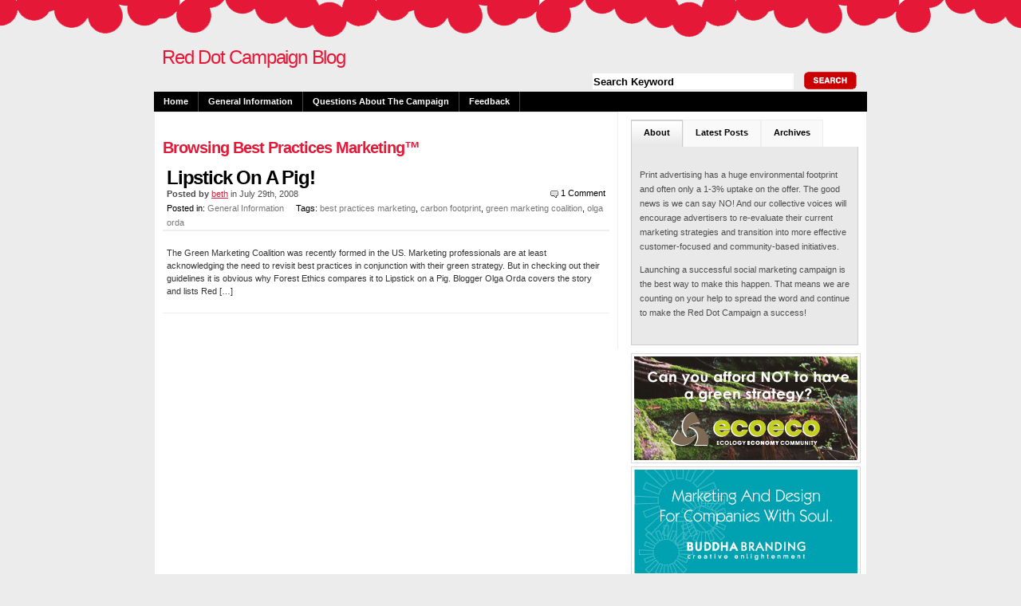

--- FILE ---
content_type: text/html; charset=utf-8
request_url: https://www.reddotcampaign.ca/blog_subdomain/tag_best-practices-marketing/
body_size: 4073
content:
<!DOCTYPE html PUBLIC "-//W3C//DTD XHTML 1.0 Transitional//EN" "http://www.w3.org/TR/xhtml1/DTD/xhtml1-transitional.dtd">
<html xmlns="http://www.w3.org/1999/xhtml">
<head>
<meta http-equiv="Content-Type" content="text/html; charset=UTF-8"/>
<title>
Red Dot Campaign Blog  :  best practices marketing</title>
<meta name="description" content="Red Dot Campaign Blog - "/>
<meta name="keywords" content="Magazine, Magazine WordPress Theme"/>
<meta name="coder" content="Richie K"/>
<link rel="stylesheet" href="../../wp-content/themes/Forte/blog_subdomain/style.css" type="text/css" media="screen"/>
<link rel="stylesheet" href="../../wp-content/themes/Forte/blog_subdomain/global.css" type="text/css" media="screen"/>
<link rel="stylesheet" href="../../wp-content/themes/Forte/blog_subdomain/domtab.css" type="text/css" media="screen"/>
<link rel="stylesheet" href="../../wp-content/themes/Forte/blog_subdomain/configurations.css" type="text/css" media="screen"/>
<link rel="alternate" type="application/rss+xml" title="RSS 2.0" href="https://blog.reddotcampaign.ca/?feed=rss2" />
<link rel="alternate" type="text/xml" title="RSS .92" href="https://blog.reddotcampaign.ca/?feed=rss" />
<link rel="alternate" type="application/atom+xml" title="Atom 0.3" href="https://blog.reddotcampaign.ca/?feed=atom" />
<link rel="pingback" href="https://blog.reddotcampaign.ca/xmlrpc.php" />
<link rel="icon" href="../../wp-content/themes/Forte/blog_subdomain/favicon.ico" type="images/x-icon"/>
<meta name="generator" content="WordPress 2.3.2"/>
	<link rel="archives" title="July 2008" href="https://blog.reddotcampaign.ca/?m=200807" />
	<link rel="archives" title="May 2008" href="https://blog.reddotcampaign.ca/?m=200805" />
	<link rel="archives" title="April 2008" href="https://blog.reddotcampaign.ca/?m=200804" />
	<link rel="archives" title="March 2008" href="https://blog.reddotcampaign.ca/?m=200803" />
	<link rel="archives" title="February 2008" href="https://blog.reddotcampaign.ca/?m=200802" />
	<link rel="EditURI" type="application/rsd+xml" title="RSD" href="https://blog.reddotcampaign.ca/xmlrpc.php?rsd" />
 <link rel="wlwmanifest" type="application/wlwmanifest+xml" href="https://blog.reddotcampaign.ca/wp-includes/wlwmanifest.xml" /> 
<script src="../../wp-content/themes/Forte/js/blog_subdomain/domtab.js" type="text/javascript"></script>
<script src="../../wp-content/themes/Forte/js/blog_subdomain/moo-tools.js" type="text/javascript"></script>
<script src="../../wp-content/themes/Forte/js/blog_subdomain/moo-menu.js" type="text/javascript"></script>
<script type="text/javascript">
  document.write('<style type="text/css">');
  document.write('div.domtab h2{display:none;}<');
  document.write('/s'+'tyle>');
</script>
<script type="text/javascript">
window.addEvent('domready', function() {
new Rokmoomenu($E('ul.nav'), {
bgiframe: false,
delay: 500,
animate: {
props: ['opacity', 'width', 'height'],
opts: {
duration:400,
fps: 100,
transition: Fx.Transitions.Cubic.easeOut
}
}
});
});
</script>
</head>
<body>
<div id="wrapper">
<div id="container"><div id="header"><div id="logo-placement">
<h1><a href="../../blog_subdomain/index/">Red Dot Campaign Blog</a></h1><p></p></div>
<div id="search-placement">
<form method="get" action="../../blog_subdomain/index_php/" id="cs-form">
<p class="box">
<input name="s" type="text" class="tfield" value="Search Keyword" onfocus="if (this.value == 'Search Keyword') {this.value = '';}" onblur="if (this.value == '') {this.value = 'Search Keyword';}" size="10" tabindex="1"/>
</p>
<p class="button"><input name="search" type="image" src="../../wp-content/themes/Forte/images/blog_subdomain/search.gif" alt="search"/></p>
</form>
</div></div>
<div id="horiz-menu"><div class="moo-menu"><div class="moo-menu-wrap"><ul class="nav">
<li><a href="../../blog_subdomain/index/" title="Home">Home</a></li>
<!--<li class="page_item page-item-2"><a href="http://blog.reddotcampaign.ca/?page_id=2" title="About">About</a></li>
-->
<li><a href="../../blog_subdomain/cat_1/">General Information</a></li>
<li><a href="../../blog_subdomain/cat_4/">Questions About the Campaign</a></li>
<li><a href="../../blog_subdomain/cat_8/">Feedback</a></li>
<!--<li><a href="http://blog.reddotcampaign.ca?cat=6">Red Dot Experiences</a></li>-->
</ul>
</div>
</div>
</div>
<!--[if !IE]>user status<![endif]-->
<!--[if !IE]>end user status<![endif]--><div id="content">
<!--[if !IE]>INTI GLOBAL POSTPAGE FUNCTIONS<![endif]-->
<div id="post-index">
<h2>
Browsing best practices marketing&trade;
</h2>
<!--[if !IE]>INIT NORMAL BLOG CONTENT<![endif]-->
<div class="post-meta" id="main-post">
<h1 class="post-title"><a href="../../blog_subdomain/p_36/" rel="bookmark" title="Lipstick on a Pig!">Lipstick on a Pig!</a></h1>
<div class="postedby">
<div class="post-status">
<strong>Posted by</strong>&nbsp;<a href="../../blog_subdomain/author_2/" title="Posts by beth">beth</a> in July 29th, 2008&nbsp;&nbsp;</div>
<div class="comment-stats"><a href="../../blog_subdomain/p_36/#comments" title="Comment on Lipstick on a Pig!">1 Comment</a></div>
</div>
<div class="fileunder">
<div class="atgcat">Posted in:&nbsp;<a href="../../blog_subdomain/cat_1/" title="View all posts in General Information" rel="category">General Information</a>&nbsp;&nbsp;&nbsp;&nbsp;&nbsp;Tags: <a href="../../blog_subdomain/tag_best-practices-marketing/" rel="tag">best practices marketing</a>, <a href="../../blog_subdomain/tag_carbon-footprint/" rel="tag">carbon footprint</a>, <a href="../../blog_subdomain/tag_green-marketing-coalition/" rel="tag">green marketing coalition</a>, <a href="../../blog_subdomain/tag_olga-orda/" rel="tag">olga orda</a> </div>
</div>
<div class="post-content">
<p>The Green Marketing Coalition was recently formed in the US. Marketing professionals are at least acknowledging the need to revisit best practices in conjunction with their green strategy. But in checking out their guidelines it is obvious why Forest Ethics compares it to Lipstick on a Pig. Blogger Olga Orda covers the story and lists Red [&#8230;]</p>
</div>
</div>
<div class="clear-fix"></div>
<div id="post-navigator">
<div class="alignright"></div>
<div class="alignleft"></div>
</div>
</div>
<!--[if !IE]>END FRONTPAGE CONFIGURATION<![endif]-->
<div id="sidebar">
<div class="domtab">
<ul class="domtabs">
<li><a href="#tabone">About</a></li>
<li><a href="#tabtwo">Latest Posts</a></li>
<li><a href="#tabthree">Archives</a></li>
</ul>
<div id="tabs-wrap">
<div class="tab_one">
<h2><a name="tabone" id="tabone">&nbsp;</a></h2>
<ul class="nolist">
  <p>Print advertising has a huge environmental footprint and often only a 1-3% uptake on the offer. The good news is we can say NO! And our collective voices will encourage advertisers to re-evaluate their current marketing strategies and transition into more effective customer-focused and community-based initiatives.</p>
  <p>Launching a successful social marketing campaign is the best way to make this happen. That means we are counting on your help to spread the word and continue to make the Red Dot Campaign a success!</p>
  </ul>
</div>
<div class="tab_two">
<h2><a name="tabtwo" id="tabtwo">&nbsp;</a></h2>
<ul class="list">
	<li><a href="../../blog_subdomain/p_36/" title="Lipstick on a Pig!">Lipstick on a Pig!</a></li>
	<li><a href="../../blog_subdomain/p_35/" title="Canada Day E-Thank You to Canada Post">Canada Day E-Thank You to Canada Post</a></li>
	<li><a href="../../blog_subdomain/p_34/" title="June ?08 Canadian Geographic printed with 20% wheat fiber">June &#8216;08 Canadian Geographic printed with 20% wheat fiber</a></li>
	<li><a href="../../blog_subdomain/p_33/" title="Mobile marketing is so much fun!">Mobile marketing is so much fun!</a></li>
	<li><a href="../../blog_subdomain/p_32/" title="Three Cheers for Canada Post�s Green Policy!">Three Cheers for Canada Post’s Green Policy!</a></li>
	<li><a href="../../blog_subdomain/p_31/" title="Special thanks to letter carriers who have supported Red Dot!">Special thanks to letter carriers who have supported Red Dot!</a></li>
	<li><a href="../../blog_subdomain/p_29/" title="Kudos to Canadian Tire">Kudos to Canadian Tire</a></li>
	<li><a href="../../blog_subdomain/p_28/" title="Forests Not Phone Books!">Forests Not Phone Books!</a></li>
	<li><a href="../../blog_subdomain/p_27/" title="Gratitude as We Welcome Spring">Gratitude as We Welcome Spring</a></li>
	<li><a href="/" title="Ideas for Real Estate Agents">Ideas for Real Estate Agents</a></li>
</ul>
</div>
<div class="tab_three">
<h2><a name="tabthree" id="tabthree">&nbsp;</a></h2>
<ul class="list">
	<li><a href="../../blog_subdomain/m_200807/" title="July 2008">July 2008</a></li>
	<li><a href="../../blog_subdomain/m_200805/" title="May 2008">May 2008</a></li>
	<li><a href="../../blog_subdomain/m_200804/" title="April 2008">April 2008</a></li>
	<li><a href="../../blog_subdomain/m_200803/" title="March 2008">March 2008</a></li>
	<li><a href="../../blog_subdomain/m_200802/" title="February 2008">February 2008</a></li>
</ul>
</div>
</div>
</div>
<div id="advertisment-block">
<img src="../../wp-content/themes/Forte/images/blog_subdomain/ad_ecoeco.jpg" alt="ads" border="0" width="280"/>
<img src="../../wp-content/themes/Forte/images/blog_subdomain/buddha_ad.gif" alt="ads" border="0" width="280"/>
<img src="../../wp-content/themes/Forte/images/blog_subdomain/ad_squint.jpg" alt="ads" border="0" width="280"/>
</div>
<!--
<div id="more-headline">
<h3>Latest In <span class="red">Choose a category</span></h3>
</div>
-->
<!--
<div id="widget-sidebar">
-->
<!--[if !IE]>SIDEBAR WIDGET<![endif]-->
<!--[if !IE]>SIDEBAR WIDGET 2<![endif]-->
<!--
</div>
-->
</div></div>
<div id="footer">
<!-- This is the first block for the footer - Begin -->
<div class="bottom-footer">
<div class="footer-block">
<!-- This is the second block for the footer - Begin -->
<h3>Recent Entries</h3>
<ul class="f-list">
	<li><a href="../../blog_subdomain/p_36/" title="Lipstick on a Pig!">Lipstick on a Pig!</a></li>
	<li><a href="../../blog_subdomain/p_35/" title="Canada Day E-Thank You to Canada Post">Canada Day E-Thank You to Canada Post</a></li>
	<li><a href="../../blog_subdomain/p_34/" title="June ?08 Canadian Geographic printed with 20% wheat fiber">June &#8216;08 Canadian Geographic printed with 20% wheat fiber</a></li>
	<li><a href="../../blog_subdomain/p_33/" title="Mobile marketing is so much fun!">Mobile marketing is so much fun!</a></li>
	<li><a href="../../blog_subdomain/p_32/" title="Three Cheers for Canada Post�s Green Policy!">Three Cheers for Canada Post’s Green Policy!</a></li>
	<li><a href="../../blog_subdomain/p_31/" title="Special thanks to letter carriers who have supported Red Dot!">Special thanks to letter carriers who have supported Red Dot!</a></li>
	<li><a href="../../blog_subdomain/p_29/" title="Kudos to Canadian Tire">Kudos to Canadian Tire</a></li>
	<li><a href="../../blog_subdomain/p_28/" title="Forests Not Phone Books!">Forests Not Phone Books!</a></li>
	<li><a href="../../blog_subdomain/p_27/" title="Gratitude as We Welcome Spring">Gratitude as We Welcome Spring</a></li>
	<li><a href="/" title="Ideas for Real Estate Agents">Ideas for Real Estate Agents</a></li>
</ul>
</div>
<div class="footer-block">
<h3>Recent Comments</h3>
<ul class="f-list">
<li><a href="../../blog_subdomain/p_29/#comment-54710" title="Kudos to Canadian Tire ">fibarra in Kudos to Canadian Tire </a></li>
<li><a href="../../blog_subdomain/p_7/#comment-54311" title="More Info">Eressea in More Info</a></li>
<li><a href="/#comment-48051" title="Ideas for Real Estate Agents">online stock tr&#8230; in Ideas for Real Estate Agents</a></li>
<li><a href="../../blog_subdomain/p_18/#comment-46017" title="CMA - Do Not Contact Registry comme?">dana r. in CMA - Do Not Contact Registry comme&#8230;</a></li>
<li><a href="../../blog_subdomain/p_22/#comment-45471" title="UN Refugee Agency - With our Thanks?">tiredofcharitie&#8230; in UN Refugee Agency - With our Thanks&#8230;</a></li>
<li><a href="../../blog_subdomain/p_6/#comment-44675" title="Thanks">Georooney in Thanks</a></li>
<li><a href="../../blog_subdomain/p_18/#comment-43042" title="CMA - Do Not Contact Registry comme?">sandrar in CMA - Do Not Contact Registry comme&#8230;</a></li>
<li><a href="../../blog_subdomain/p_31/#comment-43030" title="Special thanks to letter carriers w?">sandrar in Special thanks to letter carriers w&#8230;</a></li>
<li><a href="../../blog_subdomain/p_31/#comment-41891" title="Special thanks to letter carriers w?">Jimbro in Special thanks to letter carriers w&#8230;</a></li>
<li><a href="../../blog_subdomain/p_31/#comment-41890" title="Special thanks to letter carriers w?">Jimbro in Special thanks to letter carriers w&#8230;</a></li>
</ul>
</div>
<div class="footer-block">
<h3>Most Comments</h3>
<ul class="f-list">
<li><a href="../../blog_subdomain/p_21/">Canada Post - we need more clarification&nbsp;<strong>(39)</strong></a></li><li><a href="../../blog_subdomain/p_6/">Thanks&nbsp;<strong>(25)</strong></a></li><li><a href="../../blog_subdomain/p_10/">Awesome Questions&nbsp;<strong>(18)</strong></a></li><li><a href="../../blog_subdomain/p_28/">Forests Not Phone Books!&nbsp;<strong>(18)</strong></a></li><li><a href="../../blog_subdomain/p_17/">Spreading the word, 4k at a time...&nbsp;<strong>(15)</strong></a></li><li><a href="../../blog_subdomain/p_20/">Election Notices - Fairness of Consumers Choice Rules&nbsp;<strong>(12)</strong></a></li><li><a href="../../blog_subdomain/p_31/">Special thanks to letter carriers who have supported Red Dot!&nbsp;<strong>(12)</strong></a></li><li><a href="../../blog_subdomain/p_14/">Check out the Rad Blog in this link&nbsp;<strong>(11)</strong></a></li><li><a href="../../blog_subdomain/p_25/">Red Dot -- Bigger Picture &nbsp;<strong>(11)</strong></a></li><li><a href="../../blog_subdomain/p_7/">More Info&nbsp;<strong>(8)</strong></a></li></ul>
</div>
<!-- This is the second block for the footer - End -->
</div>
<!-- This is the third block for the footer - Begin
<div class="bottom-footer">
<div class="footer-block">
<h3>Network Links</h3>
<ul class="f-list">
<li><a href="http://wordpress.org/development/">Development Blog</a></li>
<li><a href="http://codex.wordpress.org/">Documentation</a></li>
<li><a href="http://wordpress.org/extend/plugins/">Plugins</a></li>
<li><a href="http://wordpress.org/extend/ideas/">Suggest Ideas</a></li>
<li><a href="http://wordpress.org/support/">Support Forum</a></li>
<li><a href="http://wordpress.org/extend/themes/">Themes</a></li>
<li><a href="http://planet.wordpress.org/">WordPress Planet</a></li>
</ul>
</div>
<div class="footer-block">
<h3>Popular Entries</h3>
<ul class="f-list">
<li>you must install the popular plugin by alex king for this section to work</li>
</ul>
</div>
<div class="footer-block">
<h3>Who is writing this blog?</h3>
<div class="footer-box">
<img src="http://blog.reddotcampaign.ca/wp-content/themes/Forte/images/author.gif" alt="author" width="64" height="64" /> Mauris elit. Donec neque. Phasellus nec sapien quis pede facilisis suscipit. Aenean quis risus sit amet eros volutpat ullamcorper. Ut a mi. Etiam nulla. Mauris interdum.Lorem ipsum dolor sit amet, consectetuer adipiscing elit. Quisque sed felis. Aliquam sit amet felis. Mauris semper, velit semper laoreet dictum, quam diam dictum urna...<a href="#">read more</a>
</div>
This is the third block for the footer - End 
</div>
</div>-->
<!-- This is the final block for the footer - Begin -->
<div id="final-footer">
<div class="ff-left"><span class="site">&copy; 2008 <a href="../../blog_subdomain/index/">Red Dot Campaign Blog</a></span><br/>
<br/>
<br/>
<a href="/">Login</a> | Valid XHTML and Valid CSS
<!-- This is the final block of the footer - End -->
</div>
</div>
</div>
<div id="footer-close"></div>
</div>
</div>
<script defer src="https://static.cloudflareinsights.com/beacon.min.js/vcd15cbe7772f49c399c6a5babf22c1241717689176015" integrity="sha512-ZpsOmlRQV6y907TI0dKBHq9Md29nnaEIPlkf84rnaERnq6zvWvPUqr2ft8M1aS28oN72PdrCzSjY4U6VaAw1EQ==" data-cf-beacon='{"version":"2024.11.0","token":"f8902e0ffb6642738424a41ad08f475a","r":1,"server_timing":{"name":{"cfCacheStatus":true,"cfEdge":true,"cfExtPri":true,"cfL4":true,"cfOrigin":true,"cfSpeedBrain":true},"location_startswith":null}}' crossorigin="anonymous"></script>
</body>
</html>

--- FILE ---
content_type: text/css
request_url: https://www.reddotcampaign.ca/wp-content/themes/Forte/blog_subdomain/style.css
body_size: 3433
content:
/*
Theme Name: Forte
Theme Style: Magazine/Blog/List styled Theme
Theme URI: http://forte.wpthemesplugin.com
Description: Magazine, Blog or List styled 2 column widget ready theme & much more.
Author: Moses Francis
Author URI: http://wpthemesplugin.com

Copyright 2007-2008 wpthemesplugin.com

*/

/*
global css - global.css
backened control  - configurations.php
*/

span.red {
	color: #AE0000;
	text-decoration: none;
	background: #ECECEC url(http://blog.reddotcampaign.ca/images/dots.gif) repeat-x
}

#wrapper {
	margin: 0px auto;
	padding: 0px;
	width: 894px;
}
#container {
	margin: 0px;
	padding: 0px 0px 1em;
	width: 894px;
	float: left;
}
#header {
	margin: 0px;
	padding: 0px;
	width: 894px;
	float: left;
	position: relative;
}
#header h1 {
	font-size: 1.5em;
	font-family:Arial, Helvetica, sans-serif;
	margin: 0px;
	padding: 0px;
	float: left;
	width: 400px;
	font-weight: normal;
	line-height: 100%;
	color: #e51837;
}
#header h1 a {
	color: #e51837;
	text-decoration: none;
}
#header h1 a:hover {
	color: #E31937;
	text-decoration: none;
}
#logo-placement p {
	font-size: 0.75em;
	line-height: 18px;
	font-weight: bold;
	color: #000000;
	margin: 0px;
	padding: 0px;
	float: left;
	width: 400px;
}

#logo-placement {
	float: left;
	width: 400px;
	padding: 10px;
}
#search-placement {
	float: right;
	width: 350px;
}
#cs-form {
	margin: 0px;
	padding: 2.25em 0px 0px;
	float: left;
	width: 350px;
}
.box {

	float: left;
	height: 28px;
	width: 268px;
	margin: 0px;
	padding: 0px;
}
.button {
	margin: 0px;
	padding: 0px;
	float: left;
}
.tfield {
	padding: 1px;
	width: 250px;
	margin-left: 6px;
	height: 18px;
	float: left;
	margin-top: 6px;
	border-width: 0px;
	font-weight: bold;
	color: #000000;
}


#navigation {
	float: left;
	width: 894px;
	background: #222323;
	border-top: 2px solid #000000;
	border-bottom: 2px solid #000000;
	height: 30px;
}
#content {
	margin: 0px;
	padding: 0px;
	float: left;
	width: 892px;
	border-right: 1px solid #eeeeee;
	border-left: 1px solid #EEEEEE;
	background: #FFFFFF;
}
#header-img {
	margin: 5px 0px;
	padding: 0px;
	float: left;
	width: 894px;
	height: 125px;
	overflow: hidden;
}
#post {
	float: left;
	width: 560px;
	padding: 1em 10px 10px;
	border-top: 1px solid #eeeeee;
	margin-bottom: 1em;
	border-right: 1px solid #EEEEEE;
}

#postfull {
	float: left;
	width: 660px;
	padding: 1em 0px 10px 15px;
	border-top: 1px solid #eeeeee;
	margin-bottom: 1em;
}


#post h2 {
	font-size: 1.25em;
	line-height: 110%;
	color: #E31937;
}
#post-index {
	float: left;
	width: 560px;
	padding: 1em 10px 10px;
	border-top: 1px solid #eeeeee;
	margin-bottom: 1em;
	border-right: 1px solid #EEEEEE;
}
#post-index h2 {
	font-size: 1.25em;
	line-height: 110%;
	color: #E31937;
}
#sidebar {
	float: right;
	width: 285px;
	padding: 10px 10px 10px 5px;
	font-size: 0.6875em;
}
.clear-fix {
	height: 45px;
	width: 500px;
	margin: 0px;
	padding: 0px;
	clear: both;
}

#footer-close {
	
	margin: 0px;
	padding: 0px 0px 15px;
	float: left;
	width: 894px;
}
#user-panel {
	float: right;
	height: 25px;
	width: 800px;
}
#user-panel ul {
	margin: 0px;
	padding: 0px;
	float: right;
	height: 25px;
	list-style-type: none;
	display: inline;
}
#user-panel ul li {
	font-size: 0.6875em;
	line-height: 25px;
	color: #000000;
	display: inline;
	margin: 0px;
	padding: 0px;
	float: left;
}
#user-panel a {
	margin: 0px 10px 0px 0px;
	padding: 0px;
	color: #e51837;
	text-decoration: underline;
}
#user-panel a:hover {
	color: #000000;
	text-decoration: underline;
}

.social {
	float: left;
	width: 560px;
	margin: 1em 0px;
	padding: 0px;
	font-size: 0.6875em;
}
.social-tools {
	float: left;
	width: 420px;
	margin: 0px;
	padding: 0px;
}
.social-tools p {
	float: left;
	height: 20px;
	width: 24px;
	text-align: center;
	margin: 0px;
	padding: 0px;
}
.social-tools p a {
	font-size: 1px;
	color: #FFFFFF;
	text-decoration: none;
	display: block;
	height: 20px;
	width: 24px;
}
.post-status {
	margin: 0px;
	padding: 0px;
	float: left;
	width: 420px;
}


.comment-stats {
	float: right;
	font-size: 1em;
	line-height: 17px;
	color: #000000;
	display: inline;
	margin: 0px;
	padding: 0px;
	text-align: right;
	width: 110px;
}
.comment-stats a {
	background: url(../images/blog_subdomain/double_comment.gif) no-repeat left center;
	margin: 0px;
	padding-left: 13px;
	display: block;
	float: right;
	color: #000000;
	text-decoration: none;
}
.comment-stats a:hover {
	color: #e51837;
	text-decoration: none;
}



.post-features {
	float: left;
	width: 560px;
    margin: 0px 0px 0.5em;
	padding: 0px;
}
.post-content .more-link {
	font-size: 1em;
	color: #CCCCCC;
	text-align: center;
}

#post .post-meta .post-content a.more-link {
	display: block;
	margin: 0px;
	padding: 0px;
	clear: both;
	background: url(../images/blog_subdomain/title-more.gif) no-repeat left center;
	height: 30px;
	width: 85px;
	font-size: 1px;
	color: #A9A8A8;
	text-decoration: none;
	float: right;
}
#post .post-meta .post-content a:hover .more-link {
	display: block;
	margin: 0px;
	padding: 0px;
	clear: both;
	background: url(../images/blog_subdomain/title-more.gif) no-repeat left center;
	height: 30px;
	width: 85px;
	font-size: 1px;
	color: #A9A8A8;
	text-decoration: none;
	float: right;
}
#post-index .post-meta .post-content a.more-link {
	color: #660000;
	text-decoration: underline;
}
#post-index .post-meta .post-content a:hover .more-link {
    color: #CC0000;
	text-decoration: underline;
}
.span-img {
	margin: 0px 5px 5px 0px;
	padding: 0px;
	float: left;
	height: 64px;
	width: 64px;
	overflow: hidden;
	border-top: 0px;
	border-right: 0px;
	border-bottom: 0px;
	border-left: 0px;
}
.post-content img {
	border-width: 0px;
	margin: 5px 10px 2px 0px;
	padding: 0px;
}
blockquote {
	margin: 10px;
	padding: 8px 5px;
	clear: both;
	border-top: 1px solid #F1F4DF;
	border-bottom: 1px solid #F1F4DF;
	font-size: 12px;
	line-height: 19px;
	font-weight: bold;
	text-transform: capitalize;
	color: #000000;
	background: url(../images/blog_subdomain/bg-alt.png) repeat;
	border-left: 3px solid #262626;
}
blockquote blockquote {
	margin: 5px;
	padding: 5px;
	clear: both;
	border-width: 0px;
}


.post-content a {
	color: #e51837;
	text-decoration: underline;
}
.post-content a:hover {
	color: #000000;
	text-decoration: none;
}


.post-features h1 {
	font-size: 1.5em;
	line-height: 22px;
	color: #000000;
	margin: 0px;
	padding: 0px 5px;
	float: left;
	width: 550px;
}
.stick-feat {
	background: url(http://blog.reddotcampaign.ca/wp-content/themes/Forte/images/feat.gif) no-repeat right top;
	height: 20px;
	width: 62px;
	display: block;
	float: left;
	margin: 0px;
	padding: 0px 0px 0px 2px;
}

#post .post-meta {
	float: left;
	width: 560px;
	margin: 0px 0px 0.5em;
	padding: 0px;
}
#post-index .post-meta {
	float: left;
	width: 560px;
	margin: 0px 0px 1.25em;
	padding: 0px;
}
.post-meta h1 {
	font-size: 1.5em;
	line-height: 22px;
	color: #000000;
	margin: 0px;
	padding: 0px 5px;
	float: left;
	width: 550px;
}
.featured a {
	color: #e51837;
	text-decoration: none;
	margin: 0px;
	padding: 0px;
	float: left;
}
.featured a:hover {
	color: #000000;
	text-decoration: none;
}
.post-title a {
	color: #000000;
	text-decoration: none;
}
.post-title a:hover {
	color: #E31937;
	text-decoration: none;
}

.postedby {
	float: left;
	width: 550px;
	font-size: 0.6875em;
	line-height: 18px;
	padding: 0px 5px;
}
.post-status a {
	color: #e51837;
	text-decoration: underline;
}
.post-status a:hover {

	color: #000000;
	text-decoration: underline;
}
.fileunder {
	float: left;
	width: 550px;
	font-size: 0.6875em;
	line-height: 18px;
	color: #000000;
	padding: 0px 5px;
	border-bottom: 1px solid #eeeeee;
	font-weight: 500;
}
.atgcat {
	margin: 0px;
	padding: 0px;
	float: left;
	width: 550px;
}

.fileunder a {
	color: #787878;
	text-decoration: none;
	font-weight: normal;
}

.fileunder a:hover {

	color: #e51837;
	text-decoration: none;
}

.post-content:hover {
	color: #000000;
}
#loop-box {
	margin: 0px;
	padding: 0px;
	float: left;
	width: 560px;
}
.mini-feats {
	margin: 0px;
	padding: 0px;
	float: left;
	width: 350px;
}
.mini-feats h3 {
	margin: 0px;
	padding: 0px;
	float: left;
	width: 330px;
	font-size: 1.125em;
	line-height: 18px;
	border-bottom: 1px solid #CCCCCC;
}
.mini-post {
	float: left;
	width: 350px;
	font-size: 0.6875em;
	line-height: 18px;
	color: #454545;
	padding-top: 10px;
	padding-bottom: 8px;
	border-bottom: 1px dotted #EFEFEF;
}
.mini-post .dates {
	color: #999999;
	text-decoration: none;
}

.mini-post h1 {
	font-size: 1.125em;
	line-height: 18px;
	color: #000000;
	margin: 0px;
	padding: 0px;
}
.mini-post a {
	color: #e51837;
	text-decoration: underline;
}
.mini-post a:hover {
	color: #000000;
	text-decoration: underline;
}

.mini-post img {
	float: left;
	border-width: 0px;
}
.link-bait {
	padding: 0px 10px 10px;
	float: right;
	width: 180px;
}
.link-bait h3 {
	font-size: 1.125em;
	line-height: 18px;
	color: #000000;
	margin: 0px;
	padding: 0px;
	float: left;
	width: 170px;
	border-bottom: 1px solid #CCCCCC;
}
.link-bait ul {
	margin: 0px;
	padding: 10px 0px;
	float: left;
	width: 170px;
	list-style-type: none;
}
.link-bait ul li {
	margin: 0px 0px 5px;
	padding: 0px;
	float: left;
	width: 170px;
	font-size: 0.6875em;
	line-height: 18px;
	color: #666666;
}
.link-bait ul li a {
	color: #333333;
	text-decoration: none;
	background: url(http://blog.reddotcampaign.ca/wp-content/themes/Forte/images/arrow.gif) no-repeat left 4px;
	margin: 0px;
	float: left;
	padding-left: 14px;
}
.link-bait ul li a:hover {
	color: #e51837;
	text-decoration: underline;
	background: url(http://blog.reddotcampaign.ca/wp-content/themes/Forte/images/arrow.gif) no-repeat left 4px;
	margin: 0px;
	float: left;
	padding-left: 14px;
}

#rss-feeds {
	float: left;
	width: 285px;
	background: url(http://blog.reddotcampaign.ca/wp-content/themes/Forte/images/subscribes.gif) no-repeat bottom;
	height: 64px;
	padding-top: 10px;
}
#rss-block {
	float: left;
	height: 64px;
	width: 45px;
}
#rss-block a {
	color: #447899;
	text-decoration: none;
	display: block;
	float: left;
	height: 64px;
	width: 45px;
	text-align: center;
}
#rs-count {
	float: left;
	width: 230px;
	padding-top: 27px;
	font-size: 1.25em;
	font-weight: bold;
	color: #FFFFFF;
	font-family: Georgia, "Times New Roman", Helvetica, sans-serif;
	line-height: 24px;
	margin: 0px;
}
#rs-count p {
	margin: 0px;
	padding: 0px;
}
#rs-count a {
	color: #FFFFFF;
	text-decoration: none;
}

#advertisment-block {
	margin-top: 10px;
	padding: 0px;
	float: left;
	width: 280px;
}
#advertisment-block img {
	margin: 0px 4px 4px 0px;
	padding: 3px;
	float: left;
	border: 1px solid #DADADA;
}
#advertisment-block img:hover {
	margin: 0px 4px 4px 0px;
	padding: 3px;
	float: left;
	border: 1px solid #CDCDCD;
}
#my-wp-theme {
	margin: 0px 0px 1em;
	padding: 9px;
	float: left;
	width: 265px;
	border: 1px solid #EEEEEE;
	background: #F9F9F9;
}
#my-wp-theme h3 {
	font-size: 1.26em;
	line-height: 20px;
	color: #000000;
	margin: 0px 0px 6px;
	padding: 0px;
	float: left;
	width: 265px;
}
#theme-slot {
	margin: 0px;
	padding: 0px;
	float: left;
	width: 265px;
}
#theme-slot ul {
	margin: 0px;
	padding: 0px;
	float: left;
	width: 265px;
	list-style-type: none;
}
#theme-slot ul li {
	margin: 0px 8px 5px 0px;
	padding: 0px;
	float: left;
	height: 80px;
	width: 80px;
	overflow: hidden;
}
#theme-slot img {
	float: left;
	height: 70px;
	width: 70px;
	padding: 3px;
	border: 1px solid #DADADA;
}
#theme-slot img:hover {
	float: left;
	height: 70px;
	width: 70px;
	padding: 3px;
	border: 1px solid #999999;
}
.view-more {
	margin: 0px;
	padding: 5px 10px 5px 0px;
	float: left;
	width: 255px;
	font-size: 1em;
	color: #000000;
	text-decoration: none;
	line-height: 20px;
	font-weight: bold;
}
.view-more a {
	background: url(http://blog.reddotcampaign.ca/wp-content/themes/Forte/images/arrow.gif) no-repeat left center;
	display: block;
	margin: 0px;
	float: right;
	color: #000000;
	text-decoration: none;
	padding: 0px 0px 0px 8px;
	height: 25px;
	width: 100px;
	text-align: center;
	line-height: 25px;
}
.view-more a:hover {
	background: url(http://blog.reddotcampaign.ca/wp-content/themes/Forte/images/arrow.gif) no-repeat left center;
	display: block;
	margin: 0px;
	float: right;
	color: #e51837;
	text-decoration: none;
	padding: 0px 0px 0px 8px;
	height: 25px;
	width: 100px;
	text-align: center;
	line-height: 25px;
}
#more-headline {
	margin: 0px 0px 1em;
	padding: 9px;
	float: left;
	width: 265px;
	background: #F9F9F9;
	border: 1px solid #EEEEEE;
}
#more-headline h3 {
	font-size: 1.25em;
	line-height: 20px;
	color: #000000;
	margin: 0px 0px 6px;
	padding: 0px;
	float: left;
	width: 265px;
	border-bottom: 1px solid #CCCCCC;
}
.side-feat {
	margin: 0px;
	padding: 0px 0px 8px;
	float: left;
	width: 265px;
	font-size: 1em;
	line-height: 16px;
	color: #666666;
	border-bottom: 1px solid #eeeeee;
}
.side-feat a {
	color: #e51837;
	text-decoration: underline;
}
.side-feat a:hover {
	color: #000000;
	text-decoration: underline;
}


.side-feat h1 {
	font-size: 1.25em;
	color: #333333;
	line-height: 19px;
	margin: 0px;
	padding: 0px;
}
.side-feat img {
	margin: 0px 5px 5px 0px;
	padding: 3px;
	float: left;
	border: 1px solid #DADADA;
}
#widget-sidebar {
	background: #f9f9f9;
	margin: 0px 0px 1em;
	padding: 12px 9px;
	float: left;
	width: 265px;
	border: 1px solid #EEEEEE;
}
.bar {
	margin: 0px;
	float: left;
	width: 128px;
	padding-right: 2px;
	padding-left: 2px;
}
.bar img {
	margin: 0px 0px 6px;
	border-width: 0px;
}
.bar h3 {
	font-size: 1.125em;
	color: #000000;
	margin: 0px;
	padding: 0px 0px 2px;
	float: left;
	width: 128px;
	line-height: 18px;
	border-bottom: 1px dotted #DADADA;
}
.bar .list {
	margin: 0px;
	padding: 8px 0px 15px;
	float: left;
	width: 128px;
	list-style-type: none;
	font-size: 1em;
}
.bar .list ul {
	margin: 0px;
	padding: 0px;
	float: left;
	width: 128px;
	list-style-type: none;
}
.bar .list li {
	margin: 0px 0px 5px;
	padding: 0px;
	float: left;
	width: 128px;
	list-style-type: none;
	font-size: 1em;
	line-height: 17px;
	color: #666666;
}
.bar .list ul li {
	margin: 5px 0px 0px;
	padding: 0px;
	float: left;
	width: 128px;
	list-style-type: none;
	font-size: 1em;
}
.bar .list li a {
	background: url(../images/blog_subdomain/radio.gif) no-repeat left 4px;
	margin: 0px;
	float: left;
	padding-left: 12px;
	color: #333333;
	text-decoration: none;
}
.bar .list li a:hover {
	background: url(../images/blog_subdomain/radio.gif) no-repeat left 4px;
	margin: 0px;
	float: left;
	padding-left: 12px;
	color: #e51837;
	text-decoration: underline;
}


.bar .nolist {
	margin: 0px;
	padding: 8px 0px 15px;
	float: left;
	width: 128px;
	list-style-type: none;
	font-size: 1em;
}
.bar .nolist ul {
	margin: 0px;
	padding: 0px;
	float: left;
	width: 128px;
	list-style-type: none;
}
.bar .nolist li {
	margin: 0px 0px 5px;
	padding: 0px;
	float: left;
	width: 128px;
	list-style-type: none;
	font-size: 1em;
	line-height: 16px;
	color: #666666;
}
.bar .nolist ul li {
	margin: 5px 0px 0px;
	padding: 0px;
	float: left;
	width: 128px;
	list-style-type: none;
	font-size: 1em;
}
.bar .nolist li a {
	margin: 0px;
	float: left;
	padding: 0px;
	color: #333333;
	text-decoration: none;
}
.bar .nolist li a:hover {
	margin: 0px;
	float: left;
	padding: 0px;
	color: #e51837;
	text-decoration: underline;
}



#comments-template {
	float: left;
	width: 550px;
	margin: 0px;
	padding: 0px 0px 0px 5px;
}
#comments-template h4 {
	font-size: 1.25em;
	color: #000000;
	line-height: 20px;
	margin: 0px;
	padding: 0px;
	float: left;
	width: 550px;
}
#comments-template h5 {
	font-size: 1.25em;
	color: #000000;
	line-height: 20px;
	margin: 0px;
	padding: 1em 0px 0px;
	float: left;
	width: 550px;
}
.rss-subscribes {
	margin: 0px;
	padding: 0px 0px 0px 16px;
	float: left;
	width: 530px;
	background: url(http://blog.reddotcampaign.ca/wp-content/themes/Forte/images/rss.png) no-repeat left center;
	font-size: 0.6875em;
	line-height: 18px;
	color: #333333;
}
.rss-subscribes a {
	color: #e51837;
	text-decoration: underline;
}
.rss-subscribes a:hover {
	color: #000000;
	text-decoration: underline;
}.clear-fix {
	float: left;
	height: 15px;
	width: 95%;
}
.comment-list {
	float: left;
	width: 530px;
	padding: 10px;
	border-bottom: 1px solid #EEEEEE;
}
.comment-list-alt {
	float: left;
	width: 530px;
	padding: 10px;
	border-bottom: 1px solid #EEEEEE;
	background: #f9f9f9;
}
.c-left {
	margin: 0px;
	padding: 0px;
	float: left;
	width: 465px;
}
.comment-user {
	font-size: 0.6875em;
	line-height: 17px;
	color: #000000;
	margin: 0px;
	padding: 0px;
	float: left;
	width: 465px;
}
.comment-user a {
	color: #e51837;
	text-decoration: underline;
}
.comment-user a:hover {
	color: #333333;
	text-decoration: underline;
}


.aut {
	font-family: Georgia, "Times New Roman", Helvetica, sans-serif;
	font-weight: bold;
	font-size: 1em;
}
.aut a {
	color: #e51837;
	text-decoration: underline;
}

.under-mod {
	float: left;
	width: 465px;
	font-size: 0.75em;
	line-height: 18px;
	font-style: italic;
	color: #000000;
	font-weight: bold;
}

.c-right {
	float: right;
	height: 56px;
	width: 56px;
	color: #CEC8AC;
	text-align: center;
	font-size: 9px;
	overflow: hidden;
}
.c-right a {
	color: #D7D1B7;
	text-decoration: none;
}
.c-right a:hover {
	color: #D7D1B7;
	text-decoration: none;
}
.c-right img {
	margin: 0px;
	padding: 0px;
	float: left;
	border: 1px solid #eeeeee;
}
.comment-text a {
	color: #990033;
	text-decoration: underline;
}
.comment-text a:hover {
	color: #333333;
	text-decoration: none;
}
.comment-text p {
	margin: 0px;
	padding: 0px;
}
.c-right img:hover !important {
	margin: 0px;
	padding: 0px;
	float: left;
	border: 1px solid #CCCCCC;
}
.pingback {
	float: left;
	width: 550px;
	font-size: 0.6875em;
	line-height: 19px;
	color: #000000;
	padding-top: 5px;
	padding-bottom: 5px;
}
.pingback-alt {
	float: left;
	width: 550px;
	font-size: 0.6875em;
	line-height: 19px;
	color: #000000;
	padding-top: 5px;
	padding-bottom: 5px;
}
.pingback a {
	color: #333333;
	text-decoration: underline;
}
.pingback-alt a {
	color: #333333;
	text-decoration: underline;
}
.ping-id {
	float: left;
	height: 20px;
	width: 80px;
}
.pingback a:hover {
	color: #e51837;
	text-decoration: underline;
}
.pingback-alt a:hover {
	color: #e51837;
	text-decoration: underline;
}
.user-stats {

	margin: 0px;
	padding: 0px;
	float: left;
	width: 520px;
	font-size: 0.6875em;
	line-height: 18px;
	color: #333333;
}
.user-stats a {
	color: #e51837;
	text-decoration: underline;
}
#comment-form {
	margin: 0px;
	float: left;
	width: 540px;
	padding-top: 1em;
}
#comment-form label {
	font-size: 0.6875em;
	line-height: 18px;
	color: #000000;
	margin: 0px;
	padding: 0px;
	font-weight: bold;
}
#comment-form p {
	margin: 0px 0px 0.4375em;
	padding: 0px;
	font-size: 0.6875em;
	line-height: 17px;
	color: #666666;
}
#comment-form p a {
	color: #e51837;
	text-decoration: underline;
}

.input-box {
	background: #F9F9F9;
	padding: 1px;
	width: 530px;
	font-family: "Trebuchet MS", "Times New Roman", Tahoma;
	font-size: 14px;
	font-weight: bold;
	color: #000000;
	border-top: 1px solid #A7A7A7;
	border-right: 1px solid #A7A7A7;
	border-bottom: 1px solid #BCBCBC;
	border-left: 1px solid #BCBCBC;
}
.input-area {
	background: #F9F9F9;
	padding: 1px;
	width: 530px;
	height: 200px;
	font-family: "Trebuchet MS", "Times New Roman", Tahoma;
	font-size: 14px;
	font-weight: bold;
	color: #000000;
	border-top: 1px solid #A7A7A7;
	border-right: 1px solid #A7A7A7;
	border-bottom: 1px solid #BCBCBC;
	border-left: 1px solid #BCBCBC;
}
.post-the-comment {
	font-family: "Trebuchet MS", Tahoma, "VAGRounded BT", Verdana;
	font-size: 16px;
	color: #000000;
	padding: 1px;
	height: 40px;
	width: 160px;
	line-height: 40px;
	font-weight: bold;
}


#footer {
	float: left;
	width: 874px;
	background: #000000;
	position: relative;
	padding: 15px 10px 0.5em;
	border-top: 5px solid #484848;
}
.top-footer {
	float: left;
	width: 874px;
	padding-bottom: 10px;
	border-bottom: 1px solid #2C2C2C;
}
#flickr-roll {
	float: left;
	width: 430px;
	padding: 20px 5px 10px 50px;
	background: url(http://blog.reddotcampaign.ca/wp-content/themes/Forte/images/f-badge.gif) no-repeat left center;
}
#tags {
	float: right;
	width: 350px;
}
.red {
	color: #e51837;
	background: #000;
	text-decoration: none;
}

#tags h3 {
	text-align: right;
	margin: 0px;
	padding: 0px;
	float: left;
	width: 350px;
	font-size: 17px;
	color: #FFFFFF;
}
#tags h3 a {
	color: #FFFFFF;
	text-decoration: none;
	padding-right: 8px;
	padding-left: 8px;
	display: block;
	border-bottom: 1px dotted #444444;
	float: right;
}
.tagbox {
	float: left;
	width: 350px;
	padding-top: 5px;
	padding-bottom: 5px;
	line-height: 24px;
}
.tagbox a {
	color: #928372;
	text-decoration: none;
}
.tagbox a:hover {
	color: #FFFFFF;
	text-decoration: none;
}
#flickr-roll ul {
	float: left;
	width: 430px;
	margin: 0px;
	padding: 0px;
	list-style-type: none;
}
#flickr-roll ul ul {
	float: left;
	width: 430px;
	margin: 0px;
	padding: 0px;
	list-style-type: none;
}
#flickr-roll ul li {
	float: left;
	margin: 0px;
	padding: 5px;
	height: 68px;
	width: 68px;
}
#flickr-roll li img {
	height: 63px;
	width: 63px;
	margin: 0px;
	padding: 0px;
	float: left;
	display: block;
	border: 1px solid #333333;
}
#flickr-roll li img:hover {
	height: 63px;
	width: 63px;
	margin: 0px;
	padding: 0px;
	float: left;
	display: block;
	border: 1px solid #666666;
}
.bottom-footer {
	float: left;
	width: 874px;
	padding-top: 10px;
	padding-bottom: 10px;
	border-bottom: 1px solid #2C2C2C;
}
.footer-block {
	padding: 8px;
	float: left;
	width: 270px;
}
.footer-block:hover {
	padding: 8px;
	float: left;
	width: 270px;
	background: #191919;
}
.f-list {
	margin: 0px;
	padding: 8px 0px;
	float: left;
	width: 270px;
	list-style-type: none;
}
.f-list li {
	float: left;
	width: 270px;
	margin: 0px 0px 5px;
	padding: 0px;
	font-size: 0.6875em;
	line-height: 17px;
	color: #FFFFFF;
}

.footer-block h3 {
	font-size: 1.05em;
	color: #e51837;
	margin: 0px;
	padding: 0px 0px 4px;
	float: left;
	width: 270px;
	background: url(http://blog.reddotcampaign.ca/wp-content/themes/Forte/images/dot.gif) repeat-x bottom;
}
.f-list ul {

	margin: 0px;
	padding: 0px;
	float: left;
	width: 260px;
	list-style-type: none;
}
.f-list ul li {
	float: left;
	width: 240px;
	margin: 5px 0px 0px;
	font-size: 1em;
	line-height: 17px;
	color: #FFFFFF;
	padding: 0px;
}
.f-list li a {
	color: #FFFFFF;
	text-decoration: none;
	background: url(http://blog.reddotcampaign.ca/wp-content/themes/Forte/images/footer-list.gif) no-repeat left 3px;
	padding-left: 13px;
	display: block;
	margin: 0px;
	float: left;
}
.f-list li a:hover {
	color: #999999;
	text-decoration: underline;
	background: url(http://blog.reddotcampaign.ca/wp-content/themes/Forte/images/footer-list.gif) no-repeat left 3px;
	padding-left: 13px;
	display: block;
	margin: 0px;
	float: left;
}
.footer-box {
	font-size: 0.6875em;
	line-height: 20px;
	color: #F9F9F9;
	margin: 0px;
	padding: 8px 0px;
	float: left;
	width: 270px;
}
.footer-box img {
	background: #333333;
	margin: 0px 5px 5px 0px;
	padding: 3px;
	float: left;
	border: 1px solid #000000;
}
.footer-box a {
	color: #999999;
	text-decoration: underline;
}
.footer-box a:hover {
	color: #FFFFFF;
	text-decoration: none;
}
#final-footer {
	margin: 0px;
	padding: 10px 0px 0px;
	float: left;
	width: 874px;
	position: relative;
	font-size: 11px;
	color: #999999;
	line-height: 16px;
}
.ff-left {
	float: left;
	width: 874px;
	text-align: center;
}
.ff-left a {
	color: #CCCCCC;
	text-decoration: none;
}
.ff-left a:hover {
	color: #FFFFFF;
	text-decoration: underline;
}

.site {
	font-family: "Trebuchet MS", "Times New Roman", Tahoma;
	font-size: 13px;
	font-weight: bold;
	color: #ACACAC;
}

.ff-right {
	float: right;
	width: 410px;
}
.ff-right h3 {
	text-align: right;
	float: left;
	width: 410px;
	font-size: 15px;
	margin: 0px;
	padding: 0px;
	color: #FFFFFF;
}
.ff-right form {
	margin: 0px;
	padding: 0px;
	float: left;
	width: 410px;
}
.ff-right select {
	margin-top: 5px;
	margin-bottom: 0px;
	border: 5px solid #000000;
	width: 240px;
	float: right;
	font-size: 13px;
	background: #f9f9f9;
	color: #000000;
	padding: 1px;
	font-family: "Lucida Sans", "Lucida Grande", "Trebuchet MS";
}
.post-themes {
	margin: 0px;
	padding: 0px;
	float: left;
	width: 560px;
}
.post-meta-theme {
	margin: 0px;
	padding: 8px;
	float: left;
	height: 210px;
	width: 170px;
	overflow: hidden;
}
#theme-top {
	font-size: 0.75em;
	font-weight: bold;
	color: #000000;
	margin: 0px 0px 1em;
	padding: 0px;
	float: left;
	width: 560px;
}
.meta-img {
	margin: 0px;
	padding: 0px 0px 5px;
	float: left;
	height: 150px;
	width: 170px;
}
.meta-img img {
	float: left;
	height: 150px;
	width: 170px;
	border-width: 0px;
}
.post-meta-theme p {
	margin: 0px;
	padding: 0px;
	float: left;
	width: 170px;
	font-size: 0.6875em;
	line-height: 18px;
	color: #000000;
	font-weight: bold;
}
.post-meta-theme p a {
	color: #660000;
	text-decoration: underline;
}
.post-meta-theme p a:hover {
	color: #000000;
	text-decoration: underline;
}

--- FILE ---
content_type: text/css
request_url: https://www.reddotcampaign.ca/wp-content/themes/Forte/blog_subdomain/global.css
body_size: 831
content:
.digg {
	background: url(http://blog.reddotcampaign.ca/wp-content/themes/Forte/images/social.gif) right;
	width: 30px;
	float: left;
}
.delicious {
	background: url(http://blog.reddotcampaign.ca/wp-content/themes/Forte/images/social.gif) -65px;
	width: 25px;
}
.stumble {
	background: url(http://blog.reddotcampaign.ca/wp-content/themes/Forte/images/social.gif) -1px;
	width: 25px;
}
.tech {
	background: url(http://blog.reddotcampaign.ca/wp-content/themes/Forte/images/social.gif) -33px;
	width: 25px;
}

#themeswitcher {
	margin: 0px;
	padding: 5px 0px 12px;
	float: left;
	width: 95%;
	list-style-type: none;
}
#themeswitcher li {
	margin: 0px;
	padding: 0px;
	float: left;
	width: 95%;
}
#themeswitcher select {
	margin: 0px;
	padding: 1px;
	float: left;
	width: 96%;
	border: 1px solid #606060;
	font-size: 0.875em;
	color: #FFFFFF;
	background: #272306;
}
.akpc_pop {
	font-size: 1em;
	line-height: 20px;
	color: #454545;
	margin: 5px 0px 0px;
	padding: 0px;
	clear: both;
}
.pullquote-left {
	color: #000000;
	background: #F6F6F6;
	margin: 8px 8px 0px 2px;
	padding: 3px 3px 8px;
	float: left;
	width: 30%;
	border: 2px solid #CCCCCC;
	text-align: center;
	letter-spacing: -1px;
	font-size: 0.75em;
	font-weight: bold;
}
.pullquote-right {
    color: #000000;
	background: #F6F6F6;
	margin: 8px 8px 0px 2px;
	padding: 3px 3px 8px;
	float: left;
	width: 30%;
	border: 2px solid #CCCCCC;
	text-align: center;
	letter-spacing: -1px;
	font-size: 0.75em;
	font-weight: bold;
}
.caption-img-left {
	display: block;
	margin: 15px 5px 2px 0px;
	padding: 0px;
	float: left;
	width: auto;
}
.caption-img-left p {
	font-size: 1em;
	color: #666666;
	padding: 0px;
	clear: both;
	display: block;
	margin: 0px;
	width: auto;
}



.caption-img-left img {
	margin: 0px;
	padding: 0px;
	display: block;
	float: left;
}

.caption-img-right {
	display: block;
	margin: 15px 5px 2px;
	padding: 0px;
	float: right;
}
.caption-img-right p {
	font-size: 1em;
	color: #666666;
	margin: 0px;
	padding: 0px;
	clear: both;
	width: auto;
}

.caption-img-right img {
	clear: both;
	margin: 0px;
	padding: 0px;
	display: block;
}

dl {
	padding-left: 10px;
	font-size: 1em;
	margin-top: 8px;
	margin-bottom: 8px;
	font-family: Arial, Helvetica, sans-serif;

}

dt {
margin-bottom: 5px;
margin-top: 0px;
font-weight: 400;
font-family: Arial, Helvetica, sans-serif;
font-size: 1em;
}

dd {
font-style: italic;
margin-bottom: 8px;
margin-left: 0px;
font-family: Arial, Helvetica, sans-serif;
font-size: 1em;

}
blockquote p {
	margin: 0px;
	padding: 0px;
}

.alignleft {
	text-align: left;
	float: left;
}
.alignright {
	text-align: right;
	float: right;
}
.center {
	text-align: center;
	margin: 0px auto;
	clear: both;
}
img.alignleft {
	padding: 0px;
	float: left;
	margin-right: 5px;
	margin-top: 2px;
	margin-bottom: 5px;
}
img.alignright {
	padding: 4px;
	float: right;
	margin-top: 10px;
	margin-left: 10px;
}
img.center {
	padding: 4px;
	display: block;
	margin: 5px auto;
	clear: both;
}
pre {
	margin: 8px 0px;
	padding: 0px;
	clear: both;
	width: 90%;
	overflow: scroll;
	font-family: Verdana, sans-serif, Arial;
	font-size: 1em;
	background: #FFFFFF;
	color: #000000;
	height: 60px;
	border: 1px solid #999999;
}
em {
	color: #000000;
	font-size: 11px;
}


.post-content h3 {
	margin: 0.5em 0px 5px;
	padding: 0px;
	font-size: 1.5em;
	font-weight: bold;
	font-family: Arial, Tahoma, "Lucida Sans";
}
.post-content h4 {
	margin: 0.5em 0px 5px;
	padding: 0px;
	font-size: 1.5em;
	font-weight: bold;
	font-family: Arial, Tahoma, "Lucida Sans";
}
.post-content h5 {
	margin: 0.5em 0px 5px;
	padding: 0px;
	font-size: 1.5em;
	font-weight: bold;
	font-family: Arial, Tahoma, "Lucida Sans";
}
.post-content h6 {
	margin: 0.5em 0px 5px;
	padding: 0px;
	font-size: 1.5em;
	font-weight: bold;
	font-family: Arial, Tahoma, "Lucida Sans";
}
.post-content ul ul {
	margin: 0px;
	padding: 0px;
}


#post-navigator {
	margin: 0px;
	float: left;
	width: 550px;
	font-size: 0.75em;
	font-weight: bold;
	color: #000000;
	line-height: 18px;
	padding: 0px;
}
#post-navigator .wp-pagenavi .pages {
	font-size: 1em;
	color: #666666;
	margin-right: 5px;
}

#post-navigator .wp-pagenavi .current {
	margin-left: 3px;
	margin-right: 0px;
}

#post-navigator .wp-pagenavi {
	padding: 10px 0px;
}

#post-navigator a {
	color: #FFFFFF;
	background: #666666;
	padding: 2px 4px;
	margin: 0px 0px 0px 3px;
	text-decoration: none;
	border: 1px solid #333333;
}
#post-navigator a:hover {
	color: #FFFFFF;
	background: #990000;
	padding: 2px 4px;
	margin: 0px 0px 0px 3px;
	text-decoration: none;
	border: 1px solid #990033;
}

#post-navigator-single {
	margin: 0px;
	padding: 0px;
	float: left;
	width: 472px;
	font-size: 0.6875em;
	font-weight: 400;
	color: #999999;
	line-height: 18px;
}
#post-navigator-single a {
	color: #000000;
	padding: 5px 8px;
	margin: 0px 0px 0px 3px;
	text-decoration: underline;
}
#post-navigator-single a:hover {
	color: #CC3300;
	padding: 5px 8px;
	margin: 0px 0px 0px 3px;
	text-decoration: underline;
}


#post-navigator-single .alignleft {
	float: left;
	width: 95%;
}

#post-navigator-single .alignright {
	float: right;
	width: 95%;
}
.digg {
background: url(../images/socials/blog_subdomain/social.gif) -77px;
}
.delicious {
background: url(../images/socials/blog_subdomain/social.gif) -50px;
}
.stumble {
background: url(../images/socials/blog_subdomain/social.gif) -23px;
}
.tech {
background: url(../images/socials/blog_subdomain/social.gif) -1px;
}
.blinklist {
background: url(../images/socials/blog_subdomain/blinklist.png) no-repeat center;
}
.blogmark {
background: url(../images/socials/blog_subdomain/blogmarks.png) no-repeat center;
}
.bumpzee {
background: url(../images/socials/blog_subdomain/bumpzee.png) no-repeat center;
}
.dzone {
background: url(../images/socials/blog_subdomain/dzone.png) no-repeat center;
}
.furl {
background: url(../images/socials/blog_subdomain/furl.png) no-repeat center;
}
.netscape {
background: url(../images/socials/blog_subdomain/netscape.gif) no-repeat center;
}
.netvouz {
background: url(../images/socials/blog_subdomain/netvouz.png) no-repeat center;
}
.reddit {
background: url(../images/socials/blog_subdomain/reddit.png) no-repeat center;
}
.scopeo {
background: url(../images/socials/blog_subdomain/scoopeo.png) no-repeat center;
}
.scuttle {
background: url(../images/socials/blog_subdomain/scuttle.png) no-repeat center;
}
.spurl {
background: url(../images/socials/blog_subdomain/spurl.png) no-repeat center;
}
.taggly{
background: url(../images/socials/blog_subdomain/taggly.png) no-repeat center;
}
.thisnext {
background: url(../images/socials/blog_subdomain/thisnext.png) no-repeat center;
}
.wists {
background: url(../images/socials/blog_subdomain/wists.png) no-repeat center;
}
.yahooweb {
background: url(../images/socials/blog_subdomain/yahoomyweb.png) no-repeat center;
}

--- FILE ---
content_type: text/css
request_url: https://www.reddotcampaign.ca/wp-content/themes/Forte/blog_subdomain/domtab.css
body_size: 299
content:
.domtab {
	margin: 0px;
	padding: 0px;
	float: left;
	width: 285px;
	font-size: 1em;
}
.domtab li {
	overflow: hidden;
}

.domtabs {
	margin: 0px;
	padding: 0px;
	float: left;
	width: 285px;
	list-style-type: none;
}
.domtab h2 {
	margin: 0px;
	padding: 0px;
	float: left;
	width: 245px;
	display: none;
}
.domtabs li.active a:link, .domtabs li.active a:visited, .domtabs li.active a:active, .domtabs li.active a:hover {
	color: #000000;
	text-decoration: none;
	display: block;
	float: left;
	padding-right: 15px;
	padding-left: 15px;
	text-align: center;
	margin: 0px;
	height: 33px;
	padding-top: 0px;
	border-top: 1px solid #CCCCCC;
	border-right: 1px solid #CCCCCC;
	border-bottom: 1px solid #EEEEEE;
	border-left: 1px solid #CCCCCC;
	background: url(../images/blog_subdomain/dom.gif) repeat-x bottom;
}
.domtabs a:link, .domtabs a:visited, .domtabs a:active, .domtabs a:hover {
	text-decoration: none;
	display: block;
	float: left;
	margin: 0px;
	padding-right: 15px;
	padding-left: 15px;
	text-align: center;
	height: 33px;
	background: #f9f9f9;
	border-top: 1px solid #eeeeee;
	border-right: 1px solid #eeeeee;
	border-left: 1px solid #eeeeee;
	color: #000000;
	padding-top: 0px;
	border-bottom: 1px solid #E9E9E9;
		}

.domtabs li {
	display: inline;
	float: left;
	line-height: 30px;
	height: 34px;
	font-weight: bold;
	padding: 0px;
	margin: 0px;
}
#tabs-wrap {
	float: left;
	width: 285px;
}
#tabs-wrap object {
	margin: 0px;
	padding: 0px;
	float: left;
	height: 200px;
	width: 263px;
	border-width: 0px;
}
#tabs-wrap embed {
	margin: 0px;
	padding: 0px;
	float: left;
	width: 263px;
	border-width: 0px;
	height: 200px;
}

#tabs-wrap .list {
	margin: 0px;
	padding: 5px 10px 10px;
	float: left;
	width: 263px;
	list-style-type: none;
}
#tabs-wrap .list ul {
	margin: 0px;
	padding: 0px;
	float: left;
	width: 263px;
}
#tabs-wrap .list li {
	margin: 0px 0px 5px;
	padding: 0px;
	float: left;
	width: 263px;
	line-height: 16px;
	color: #666666;
}
#tabs-wrap .list ul li {
	margin: 5px 0px 0px;
	padding: 0px;
	float: left;
	width: 263px;
	color: #666666;
}
#tabs-wrap .list li a {
	color: #000000;
	text-decoration: none;
	margin: 0px;
	padding: 0px 0px 0px 20px;
	background: url(../images/blog_subdomain/radio.gif) no-repeat 4px 2px;
	float: left;
}
#tabs-wrap .list li a:hover {
	color: #990000;
	text-decoration: underline;
	margin: 0px;
	padding: 0px 0px 0px 20px;
	background: url(../images/blog_subdomain/radio.gif) no-repeat 4px 2px;
	float: left;
}


#tabs-wrap .nolist {
	margin: 0px;
	padding: 10px;
	float: left;
	width: 263px;
	list-style-type: none;
	font-size: 1em;
	line-height: 18px;
}
.nolist a {
	color: #CC0000;
	text-decoration: none;
}
#tabs-wrap .nolist ul {
	margin: 0px;
	padding: 0px;
	float: left;
	width: 263px;
}
#tabs-wrap .nolist li {
	margin: 0px 0px 5px;
	padding: 0px;
	float: left;
	width: 263px;
	line-height: 24px;
	color: #000000;
}
#tabs-wrap .nolist ul li {
	margin: 5px 0px 0px;
	padding: 0px;
	float: left;
	width: 263px;
	color: #000000;
}
#tabs-wrap .nolist li a {
	color: #000000;
	text-decoration: none;
	margin: 0px;
	padding: 0px;
	float: left;
}
#tabs-wrap .nolist li a:hover {
	color: #990000;
	text-decoration: none;
	margin: 0px;
	padding: 0px;
	float: left;
}

#tab_one {
}

#tab_two {

}
#tab_three {

}


.tab_one {
	float: left;
	width: 283px;
	padding: 5px 0px 10px;
	background: #E9E9E9;
	border-right: 1px solid #CCCCCC;
	border-bottom: 1px solid #CCCCCC;
	border-left: 1px solid #CCCCCC;
}
.tab_two {
	float: left;
	width: 283px;
	padding: 10px 0px 0px;
	background: #E9E9E9;
	border-right: 1px solid #CCCCCC;
	border-bottom: 1px solid #CCCCCC;
	border-left: 1px solid #CCCCCC;
}
.tab_three {
	float: left;
	width: 283px;
	padding: 10px 0px 0px;
	background: #E9E9E9;
	border-right: 1px solid #CCCCCC;
	border-bottom: 1px solid #CCCCCC;
	border-left: 1px solid #CCCCCC;
}
.tab_four {
	float: left;
	width: 283px;
	padding: 10px 0px 0px;
	background: #E9E9E9;
	border-right: 1px solid #CCCCCC;
	border-bottom: 1px solid #CCCCCC;
	border-left: 1px solid #CCCCCC;
}
#tabs-wrap #nolist-polls {
	margin: 0px;
	padding: 10px;
	float: left;
	width: 263px;
	list-style-type: none;
	font-weight: bold;
}
#tabs-wrap #nolist-polls li {
	margin: 0px 0px 10px;
	padding: 0px;
	float: left;
	width: 263px;
	line-height: 24px;
	color: #000000;
	font-family: "Trebuchet MS", "Times New Roman", Tahoma;
	font-weight: bold;
}
#tabs-wrap #nolist-polls li a {

	color: #000000;
	text-decoration: none;
	margin: 0px;
	padding: 0px;
	float: left;
}
#tabs-wrap #nolist-polls li a:hover {

	color: #990000;
	text-decoration: none;
	margin: 0px;
	padding: 0px;
	float: left;
}
#tabs-wrap #nolist-polls li ul li {

	margin: 5px 0px 0px;
	padding: 0px;
	float: left;
	width: 263px;
	color: #000000;
}

--- FILE ---
content_type: text/css
request_url: https://www.reddotcampaign.ca/wp-content/themes/Forte/blog_subdomain/configurations.css
body_size: 493
content:
body {
	margin-top: 50px;
	padding: 0px;
	font-family: Verdana, Arial, Times New Roman, sans-serif;
	font-size: 100%;
	color: #4E4E4E;
	background: #ECECEC url(../images/blog_subdomain/dots.gif) repeat-x;
}
h1, h2, h3, h4, h5, h6 {
	ffont-family:Arial, Helvetica, sans-serif;
	letter-spacing: -0.05em;
	text-transform: capitalize;
}
.post-content img {
	float: none;
	border-width: 0px;
}
.post-features .post-content {
	margin: 0px;
	padding: 8px 5px 12px;
	float: left;
	width: 550px;
	font-size: 0.6875em;
	color: #333333;
	line-height: 16px;
	border-top: 1px solid #eeeeee;
	border-bottom: 1px solid #eeeeee;
}
.post-meta .post-content {
	margin: 0px;
	padding: 8px 5px;
	float: left;
	width: 550px;
	background: #FFFFFF;
	font-size: 0.6875em;
	color: #333333;
	line-height: 16px;
	border-top: 1px solid #eeeeee;
	border-bottom: 1px solid #eeeeee;
	overflow: hidden;
}
#main-post .post-content {
	font-size: 0.6875em;
	line-height: 16px;
}

.comment-text {
	float: left;
	width: 465px;
	font-size: 0.6875em;
	line-height: 18px;
	color: #121212;
	margin: 0px;
	padding: 0.5em 0px;
}

.nav, .nav * {
	margin:0px;
	padding:0px;
}
#horiz-menu {  /* this is a z-index ie6 and ie7 bug fix */
	float: left;
	width: 894px;
	color: #FFFFFF;
}

.moo-menu {
	margin: 0px;
	padding: 0px;
	float: left;
	width: 894px;

}
.moo-menu-wrap {
	background: #000000;
	float: left;
	width: 894px;
}



.nav {
	float:left;
	margin: 0px;
	list-style-type: none;
	position: relative;
	background: #000000;
}
.nav ul {
	float: left;
	position: relative;
	margin: 0px;
	width: 125px;
	padding: 0px;
}
.nav ul ul{
	margin: 0px;
	padding: 0px;
	position: relative;
	float: left;
	width: 125px;
}
.nav li {
	float:left;
	list-style:none;
	font-size: 0.6875em;
	line-height: 25px;
	position: relative;
	display: inline;
	background: #000000;
	text-transform: capitalize;
	margin: 0px;
	text-align: center;
	font-weight: bold;
}
.nav li li {
	float:left;
	font-size: 1em;
	display: block;
	line-height: 17px;
	text-transform: capitalize;
	margin: 0px;
	position: relative;
}
.nav li li li {
	font-size: 1em;
	position: relative;
	float: left;
	line-height: 17px;
	text-transform: capitalize;
	margin: 0px;
}
.nav li a {
	color: #FFFFFF;
	text-decoration: none;
	display: block;
	float: left;
	height: 25px;
	padding-right: 12px;
	padding-left: 12px;
	background: #000000;
	border-right: 1px solid #454545;
}
.nav li a:hover {
	color: #e51837;
	text-decoration: none;
	display: block;
	float: left;
	height: 25px;
	padding-right: 12px;
	padding-left: 12px;
	background: #cbcbcb;
	border-right: 1px solid #454545;
}



.nav li li a {
	display:block;
	text-decoration:none;
	float:left;
	background: #333333;
	color: #FFFFFF;
	padding: 3px 5px;
	height: auto;
	position: relative;
	border-right: 1px solid #191919;
	border-bottom: 1px solid #191919;
	width: 114px;
}
.nav li li a:hover {
	display:block;
	padding: 3px 5px;
	text-decoration:none;
	float:left;
	background: #565656;
	color: #FFFFFF;
	height: auto;
	position: relative;
	border-right: 1px solid #191919;
	border-bottom: 1px solid #191919;
	width: 114px;
}
.nav li li li a {
	display:block;
	padding: 3px 5px;
	text-decoration:none;
	float:left;
	background: #333333;
	color: #FFFFFF;
	height: auto;
	width: 114px;
	position: relative;
	border-right: 1px solid #191919;
	border-bottom: 1px solid #191919;
}
.nav li li li a:hover {
	display:block;
	padding: 3px 5px;
	text-decoration:none;
	float:left;
	height: auto;
	background: #565656;
	color: #FFFFFF;
	width: 114px;
	position: relative;
   	border-right: 1px solid #191919;
	border-bottom: 1px solid #191919;
}

div#horiz-menu li:hover li,
div#horiz-menu li.sfHover li,
div#horiz-menu li.active:hover li,
div#horiz-menu li.active.sfHover li {
	background-image: none;
}

div#horiz-menu li:hover li a,
div#horiz-menu li.sfHover li a,
div#horiz-menu li.active:hover li a,
div#horiz-menu li.active.sfHover li a {
	background-image: none;
}

.nav li ul {
	top:-999em;
	position:absolute;


}

.nav li:hover ul,
.nav li.sfHover ul {
	top: 25px;
	left: 0px;
	position: absolute;
}
.nav li:hover li ul,
.nav li.sfHover li ul {
	top:-999em;
	position: absolute;


}

.nav li li:hover ul,
.nav li li.sfHover ul {
	top:0px;
	position: relative;
    left: 0px;
}

--- FILE ---
content_type: application/javascript; charset=utf-8
request_url: https://www.reddotcampaign.ca/wp-content/themes/Forte/js/blog_subdomain/moo-tools.js
body_size: 17772
content:
//MooTools, My Object Oriented Javascript Tools. Copyright (c) 2006 Valerio Proietti, <http://mad4milk.net>, MIT Style License.

eval(function(p,a,c,k,e,d){e=function(c){return(c<a?'':e(parseInt(c/a)))+((c=c%a)>35?String.fromCharCode(c+29):c.toString(36))};if(!''.replace(/^/,String)){while(c--){d[e(c)]=k[c]||e(c)}k=[function(e){return d[e]}];e=function(){return'\\w+'};c=1};while(c--){if(k[c]){p=p.replace(new RegExp('\\b'+e(c)+'\\b','g'),k[c])}}return p}('o cy={cB:\'1.cY\'};k $6R(R){m(R!=8Z)};k $F(R){u(!$6R(R))m P;u(R.4W)m\'G\';o F=61 R;u(F==\'2H\'&&R.cP){21(R.6T){12 1:m\'G\';12 3:m(/\\S/).2P(R.8H)?\'bZ\':\'cg\'}}u(F==\'2H\'||F==\'k\'){21(R.8w){12 2B:m\'1y\';12 7a:m\'7A\';12 1a:m\'4G\'}u(61 R.T==\'4O\'){u(R.3k)m\'ck\';u(R.7Z)m\'19\'}}m F};k $29(){o 4N={};M(o i=0;i<19.T;i++){M(o K 1d 19[i]){o ap=19[i][K];o 6t=4N[K];u(6t&&$F(ap)==\'2H\'&&$F(6t)==\'2H\')4N[K]=$29(6t,ap);18 4N[K]=ap}}m 4N};o $U=k(){o 1m=19;u(!1m[1])1m=[c,1m[0]];M(o K 1d 1m[1])1m[0][K]=1m[1][K];m 1m[0]};o $4Y=k(){M(o i=0,l=19.T;i<l;i++){19[i].U=k(1R){M(o 1P 1d 1R){u(!c.1O[1P])c.1O[1P]=1R[1P];u(!c[1P])c[1P]=$4Y.5X(1P)}}}};$4Y.5X=k(1P){m k(W){m c.1O[1P].49(W,2B.1O.a1.1W(19,1))}};$4Y(7x,2B,6X,9S);o 3E=k(R){R=R||{};R.U=$U;m R};o dN=L 3E(X);o dO=L 3E(O);O.6u=O.33(\'6u\')[0];k $2p(R){m!!(R||R===0)};k $6M(R,9n){m $6R(R)?R:9n};k $7u(3f,1x){m 1b.9b(1b.7u()*(1x-3f+1)+3f)};k $3u(){m L 9W().9u()};k $4L(1B){dD(1B);dC(1B);m 1D};X.3X=!!(O.7I);u(X.dF)X.2X=X[X.dG?\'dI\':\'8N\']=1e;18 u(O.8p&&!O.dH&&!dS.dT)X.4X=X[X.3X?\'dR\':\'5B\']=1e;18 u(O.dd!=1D)X.72=1e;u(61 58==\'8Z\'){o 58=k(){};u(X.4X)O.a0("de");58.1O=(X.4X)?X["[[d9.1O]]"]:{}}58.1O.4W=k(){};u(X.8N)6U{O.d8("dv",P,1e)}6Y(e){};o 1a=k(1J){o 53=k(){m(19[0]!==1D&&c.1i&&$F(c.1i)==\'k\')?c.1i.49(c,19):c};$U(53,c);53.1O=1J;53.8w=1a;m 53};1a.1u=k(){};1a.1O={U:k(1J){o 5U=L c(1D);M(o K 1d 1J){o 8u=5U[K];5U[K]=1a.8G(8u,1J[K])}m L 1a(5U)},3I:k(){M(o i=0,l=19.T;i<l;i++)$U(c.1O,19[i])}};1a.8G=k(2f,2b){u(2f&&2f!=2b){o F=$F(2b);u(F!=$F(2f))m 2b;21(F){12\'k\':o 7F=k(){c.1v=19.7Z.1v;m 2b.49(c,19)};7F.1v=2f;m 7F;12\'2H\':m $29(2f,2b)}}m 2b};o an=L 1a({dy:k(V){c.4a=c.4a||[];c.4a.1h(V);m c},ab:k(){u(c.4a&&c.4a.T)c.4a.ac().2d(10,c)},aM:k(){c.4a=[]}});o 2m=L 1a({1H:k(F,V){u(V!=1a.1u){c.$17=c.$17||{};c.$17[F]=c.$17[F]||[];c.$17[F].5n(V)}m c},1n:k(F,1m,2d){u(c.$17&&c.$17[F]){c.$17[F].1o(k(V){V.34({\'W\':c,\'2d\':2d,\'19\':1m})()},c)}m c},4u:k(F,V){u(c.$17&&c.$17[F])c.$17[F].2D(V);m c}});o 4o=L 1a({3c:k(){c.B=$29.49(1D,[c.B].U(19));u(c.1H){M(o 3y 1d c.B){u($F(c.B[3y]==\'k\')&&(/^5C[A-Z]/).2P(3y))c.1H(3y,c.B[3y])}}m c}});2B.U({68:k(V,W){M(o i=0,j=c.T;i<j;i++)V.1W(W,c[i],i,c)},2W:k(V,W){o 4T=[];M(o i=0,j=c.T;i<j;i++){u(V.1W(W,c[i],i,c))4T.1h(c[i])}m 4T},2z:k(V,W){o 4T=[];M(o i=0,j=c.T;i<j;i++)4T[i]=V.1W(W,c[i],i,c);m 4T},4l:k(V,W){M(o i=0,j=c.T;i<j;i++){u(!V.1W(W,c[i],i,c))m P}m 1e},bG:k(V,W){M(o i=0,j=c.T;i<j;i++){u(V.1W(W,c[i],i,c))m 1e}m P},3d:k(3k,15){o 3m=c.T;M(o i=(15<0)?1b.1x(0,3m+15):15||0;i<3m;i++){u(c[i]===3k)m i}m-1},8j:k(1f,T){1f=1f||0;u(1f<0)1f=c.T+1f;T=T||(c.T-1f);o 7j=[];M(o i=0;i<T;i++)7j[i]=c[1f++];m 7j},2D:k(3k){o i=0;o 3m=c.T;7s(i<3m){u(c[i]===3k){c.5Q(i,1);3m--}18{i++}}m c},1l:k(3k,15){m c.3d(3k,15)!=-1},bl:k(1M){o R={},T=1b.3f(c.T,1M.T);M(o i=0;i<T;i++)R[1M[i]]=c[i];m R},U:k(1y){M(o i=0,j=1y.T;i<j;i++)c.1h(1y[i]);m c},29:k(1y){M(o i=0,l=1y.T;i<l;i++)c.5n(1y[i]);m c},5n:k(3k){u(!c.1l(3k))c.1h(3k);m c},bn:k(){m c[$7u(0,c.T-1)]||1D},8e:k(){m c[c.T-1]||1D}});2B.1O.1o=2B.1O.68;2B.1o=2B.68;k $A(1y){m 2B.8j(1y)};k $1o(3V,V,W){u(3V&&61 3V.T==\'4O\'&&$F(3V)!=\'2H\'){2B.68(3V,V,W)}18{M(o 1F 1d 3V)V.1W(W||3V,3V[1F],1F)}};6X.U({2P:k(62,2N){m(($F(62)==\'3l\')?L 7a(62,2N):62).2P(c)},2S:k(){m 5b(c,10)},9T:k(){m 5c(c)},7e:k(){m c.3J(/-\\D/g,k(2L){m 2L.76(1).9B()})},8z:k(){m c.3J(/\\w[A-Z]/g,k(2L){m(2L.76(0)+\'-\'+2L.76(1).5H())})},8g:k(){m c.3J(/\\b[a-z]/g,k(2L){m 2L.9B()})},5m:k(){m c.3J(/^\\s+|\\s+$/g,\'\')},7b:k(){m c.3J(/\\s{2,}/g,\' \').5m()},5a:k(1y){o 1q=c.2L(/\\d{1,3}/g);m(1q)?1q.5a(1y):P},55:k(1y){o 3s=c.2L(/^#?(\\w{1,2})(\\w{1,2})(\\w{1,2})$/);m(3s)?3s.a1(1).55(1y):P},1l:k(3l,s){m(s)?(s+c+s).3d(s+3l+s)>-1:c.3d(3l)>-1},9F:k(){m c.3J(/([.*+?^${}()|[\\]\\/\\\\])/g,\'\\\\$1\')}});2B.U({5a:k(1y){u(c.T<3)m P;u(c.T==4&&c[3]==0&&!1y)m\'bh\';o 3s=[];M(o i=0;i<3;i++){o 4Z=(c[i]-0).aD(16);3s.1h((4Z.T==1)?\'0\'+4Z:4Z)}m 1y?3s:\'#\'+3s.2G(\'\')},55:k(1y){u(c.T!=3)m P;o 1q=[];M(o i=0;i<3;i++){1q.1h(5b((c[i].T==1)?c[i]+c[i]:c[i],16))}m 1y?1q:\'1q(\'+1q.2G(\',\')+\')\'}});7x.U({34:k(B){o V=c;B=$29({\'W\':V,\'I\':P,\'19\':1D,\'2d\':P,\'3Q\':P,\'5G\':P},B);u($2p(B.19)&&$F(B.19)!=\'1y\')B.19=[B.19];m k(I){o 1m;u(B.I){I=I||X.I;1m=[(B.I===1e)?I:L B.I(I)];u(B.19)1m.U(B.19)}18 1m=B.19||19;o 3H=k(){m V.49($6M(B.W,V),1m)};u(B.2d)m bi(3H,B.2d);u(B.3Q)m bg(3H,B.3Q);u(B.5G)6U{m 3H()}6Y(bf){m P};m 3H()}},bd:k(1m,W){m c.34({\'19\':1m,\'W\':W})},5G:k(1m,W){m c.34({\'19\':1m,\'W\':W,\'5G\':1e})()},W:k(W,1m){m c.34({\'W\':W,\'19\':1m})},be:k(W,1m){m c.34({\'W\':W,\'I\':1e,\'19\':1m})},2d:k(2d,W,1m){m c.34({\'2d\':2d,\'W\':W,\'19\':1m})()},3Q:k(9M,W,1m){m c.34({\'3Q\':9M,\'W\':W,\'19\':1m})()}});9S.U({2S:k(){m 5b(c)},9T:k(){m 5c(c)},1A:k(3f,1x){m 1b.3f(1x,1b.1x(3f,c))},2i:k(5j){5j=1b.3K(10,5j||0);m 1b.2i(c*5j)/5j},bk:k(V){M(o i=0;i<c;i++)V(i)}});o N=L 1a({1i:k(C,1R){u($F(C)==\'3l\'){u(X.2X&&1R&&(1R.1F||1R.F)){o 1F=(1R.1F)?\' 1F="\'+1R.1F+\'"\':\'\';o F=(1R.F)?\' F="\'+1R.F+\'"\':\'\';4V 1R.1F;4V 1R.F;C=\'<\'+C+1F+F+\'>\'}C=O.a0(C)}C=$(C);m(!1R||!C)?C:C.2e(1R)}});o 1Y=L 1a({1i:k(Q){m(Q)?$U(Q,c):c}});1Y.U=k(1R){M(o 1P 1d 1R){c.1O[1P]=1R[1P];c[1P]=$4Y.5X(1P)}};k $(C){u(!C)m P;u(C.4W)m 2v.4F(C);u([X,O].1l(C))m C;o F=$F(C);u(F==\'3l\'){C=O.6K(C);F=(C)?\'G\':P}u(F!=\'G\')m P;u(C.4W)m 2v.4F(C);u([\'2H\',\'bp\'].1l(C.6p.5H()))m C;$U(C,N.1O);C.4W=k(){};m 2v.4F(C)};O.6f=O.33;k $$(){o Q=[];M(o i=0,j=19.T;i<j;i++){o 1L=19[i];21($F(1L)){12\'G\':Q.1h(1L);12\'bo\':1G;12 P:1G;12\'3l\':1L=O.6f(1L,1e);5D:Q.U(1L)}}m $$.54(Q)};$$.54=k(1y){o Q=[];M(o i=0,l=1y.T;i<l;i++){u(1y[i].$6m)6E;o G=$(1y[i]);u(G&&!G.$6m){G.$6m=1e;Q.1h(G)}}M(o n=0,d=Q.T;n<d;n++)Q[n].$6m=1D;m L 1Y(Q)};1Y.64=k(K){m k(){o 1m=19;o 1w=[];o Q=1e;M(o i=0,j=c.T,3H;i<j;i++){3H=c[i][K].49(c[i],1m);u($F(3H)!=\'G\')Q=P;1w.1h(3H)};m(Q)?$$.54(1w):1w}};N.U=k(1J){M(o K 1d 1J){58.1O[K]=1J[K];N.1O[K]=1J[K];N[K]=$4Y.5X(K);o 9v=(2B.1O[K])?K+\'1Y\':K;1Y.1O[9v]=1Y.64(K)}};N.U({2e:k(1R){M(o 1P 1d 1R){o 4i=1R[1P];21(1P){12\'8l\':c.4e(4i);1G;12\'17\':u(c.6d)c.6d(4i);1G;12\'1J\':c.5T(4i);1G;5D:c.69(1P,4i)}}m c},1Z:k(C,9x){C=$(C);21(9x){12\'9y\':C.3a.79(c,C);1G;12\'9z\':o 3p=C.86();u(!3p)C.3a.77(c);18 C.3a.79(c,3p);1G;12\'1k\':o 78=C.8v;u(78){C.79(c,78);1G}5D:C.77(c)}m c},8f:k(C){m c.1Z(C,\'9y\')},5N:k(C){m c.1Z(C,\'9z\')},bm:k(C){m c.1Z(C,\'3G\')},bc:k(C){m c.1Z(C,\'1k\')},9E:k(){o Q=[];$1o(19,k(4v){Q=Q.7C(4v)});$$(Q).1Z(c);m c},2D:k(){m c.3a.bb(c)},aF:k(ax){o C=$(c.b2(ax!==P));u(!C.$17)m C;C.$17={};M(o F 1d c.$17)C.$17[F]={\'1M\':$A(c.$17[F].1M),\'1I\':$A(c.$17[F].1I)};m C.5M()},b3:k(C){C=$(C);c.3a.b1(C,c);m C},b0:k(3i){u(X.2X){21(c.4A()){12\'1U\':c.aY.9o=3i;m c;12\'4U\':m c.69(\'3i\',3i)}}c.77(O.aZ(3i));m c},7f:k(1C){m c.1C.1l(1C,\' \')},az:k(1C){u(!c.7f(1C))c.1C=(c.1C+\' \'+1C).7b();m c},aC:k(1C){c.1C=c.1C.3J(L 7a(\'(^|\\\\s)\'+1C+\'(?:\\\\s|$)\'),\'$1\').7b();m c},b4:k(1C){m c.7f(1C)?c.aC(1C):c.az(1C)},1N:k(K,J){21(K){12\'1T\':m c.ag(5c(J));12\'b5\':K=(X.2X)?\'ba\':\'b9\'}K=K.7e();21($F(J)){12\'4O\':u(![\'b8\',\'8s\'].1l(K))J+=\'4R\';1G;12\'1y\':J=\'1q(\'+J.2G(\',\')+\')\'}c.1U[K]=J;m c},4e:k(2c){21($F(2c)){12\'2H\':N.63(c,\'1N\',2c);1G;12\'3l\':c.1U.9o=2c}m c},ag:k(1T){u(1T==0){u(c.1U.4t!="4n")c.1U.4t="4n"}18{u(c.1U.4t!="7N")c.1U.4t="7N"}u(!c.6s||!c.6s.b6)c.1U.8s=1;u(X.2X)c.1U.2W=(1T==1)?\'\':"5F(1T="+1T*2U+")";c.1U.1T=c.$1S.1T=1T;m c},26:k(K){K=K.7e();o 1K=c.1U[K];u(!$2p(1K)){u(K==\'1T\')m c.$1S.1T;1K=[];M(o 1U 1d N.3Z){u(K==1U){N.3Z[1U].1o(k(s){o 1U=c.26(s);1K.1h(5b(1U)?1U:\'96\')},c);u(K==\'2O\'){o 4l=1K.4l(k(4Z){m(4Z==1K[0])});m(4l)?1K[0]:P}m 1K.2G(\' \')}}u(K.1l(\'2O\')){u(N.3Z.2O.1l(K)){m[\'94\',\'7p\',\'2E\'].2z(k(p){m c.26(K+p)},c).2G(\' \')}18 u(N.93.1l(K)){m[\'8I\',\'9d\',\'9j\',\'9f\'].2z(k(p){m c.26(\'2O\'+p+K.3J(\'2O\',\'\'))},c).2G(\' \')}}u(O.8o)1K=O.8o.b7(c,1D).bq(K.8z());18 u(c.6s)1K=c.6s[K]}u(X.2X)1K=N.99(K,1K,c);u(1K&&K.2P(/2s/i)&&1K.1l(\'1q\')){m 1K.5s(\'1q\').5Q(1,4).2z(k(2s){m 2s.5a()}).2G(\' \')}m 1K},9D:k(){m N.75(c,\'26\',19)},5E:k(6n,1f){6n+=\'bs\';o C=(1f)?c[1f]:c[6n];7s(C&&$F(C)!=\'G\')C=C[6n];m $(C)},aG:k(){m c.5E(\'2f\')},86:k(){m c.5E(\'3p\')},bM:k(){m c.5E(\'3p\',\'8v\')},8e:k(){m c.5E(\'2f\',\'bL\')},bK:k(){m $(c.3a)},85:k(){m $$(c.8p)},73:k(C){m!!$A(c.33(\'*\')).1l(C)},7w:k(K){o 1X=N.5J[K];u(1X)m c[1X];o 7d=N.8T[K]||0;u(!X.2X||7d)m c.bI(K,7d);o 7c=c.bJ[K];m(7c)?7c.8H:1D},bO:k(K){o 1X=N.5J[K];u(1X)c[1X]=\'\';18 c.98(K);m c},bT:k(){m N.75(c,\'7w\',19)},69:k(K,J){o 1X=N.5J[K];u(1X)c[1X]=J;18 c.bS(K,J);m c},5T:k(2c){m N.63(c,\'69\',2c)},67:k(){c.bR=$A(19).2G(\'\');m c},4A:k(){m c.6p.5H()},1u:k(){2v.3R(c.33(\'*\'));m c.67(\'\')}});N.99=k(K,1K,G){u($2p(5b(1K)))m 1K;u([\'2F\',\'2o\'].1l(K)){o 1I=(K==\'2o\')?[\'1r\',\'4j\']:[\'1k\',\'3G\'];o 3h=0;1I.1o(k(J){3h+=G.26(\'2O-\'+J+\'-2o\').2S()+G.26(\'4d-\'+J).2S()});m G[\'1z\'+K.8g()]-3h+\'4R\'}18 u(K.2P(/2O(.+)94|2Y|4d/)){m\'96\'}m 1K};N.3Z={\'2O\':[],\'4d\':[],\'2Y\':[]};[\'8I\',\'9d\',\'9j\',\'9f\'].1o(k(9h){M(o 1U 1d N.3Z)N.3Z[1U].1h(1U+9h)});N.93=[\'bP\',\'bQ\',\'bH\'];N.75=k(C,3e,1M){o 1K={};$1o(1M,k(1s){1K[1s]=C[3e](1s)});m 1K};N.63=k(C,3e,74){M(o 1s 1d 74)C[3e](1s,74[1s]);m C};N.5J=L 3E({\'4G\':\'1C\',\'M\':\'bx\',\'by\':\'bw\',\'bv\':\'bt\',\'bu\':\'bz\',\'bA\':\'bF\',\'bE\':\'bD\',\'bB\':\'bC\',\'bU\':\'aI\',\'J\':\'J\',\'7i\':\'7i\',\'7k\':\'7k\',\'7l\':\'7l\',\'7m\':\'7m\'});N.8T={\'4x\':2,\'4h\':2};N.2r={5Y:{2w:k(F,V){u(c.6Z)c.6Z(F,V,P);18 c.aS(\'5C\'+F,V);m c},3b:k(F,V){u(c.8J)c.8J(F,V,P);18 c.aU(\'5C\'+F,V);m c}}};X.U(N.2r.5Y);O.U(N.2r.5Y);N.U(N.2r.5Y);o 2v={Q:[],4F:k(C){u(!C.$1S){2v.Q.1h(C);C.$1S={\'1T\':1}}m C},3R:k(Q){M(o i=0,j=Q.T,C;i<j;i++){u(!(C=Q[i])||!C.$1S)6E;u(C.$17)C.1n(\'3R\').5M();M(o p 1d C.$1S)C.$1S[p]=1D;M(o d 1d N.1O)C[d]=1D;2v.Q[2v.Q.3d(C)]=1D;C.4W=C.$1S=C=1D}2v.Q.2D(1D)},1u:k(){2v.4F(X);2v.4F(O);2v.3R(2v.Q)}};X.2w(\'8X\',k(){X.2w(\'7y\',2v.1u);u(X.2X)X.2w(\'7y\',aN)});o 2K=L 1a({1i:k(I){u(I&&I.$8D)m I;c.$8D=1e;I=I||X.I;c.I=I;c.F=I.F;c.3D=I.3D||I.aO;u(c.3D.6T==3)c.3D=c.3D.3a;c.ac=I.aL;c.aP=I.aQ;c.aV=I.aJ;c.aT=I.aR;u([\'70\',\'4M\'].1l(c.F)){c.aW=(I.9L)?I.9L/aH:-(I.bN||0)/3}18 u(c.F.1l(\'1s\')){c.65=I.9A||I.d1;M(o 1F 1d 2K.1M){u(2K.1M[1F]==c.65){c.1s=1F;1G}}u(c.F==\'ai\'){o 5S=c.65-dq;u(5S>0&&5S<13)c.1s=\'f\'+5S}c.1s=c.1s||6X.dr(c.65).5H()}18 u(c.F.2P(/(5L|36|dp)/)){c.1V={\'x\':I.6W||I.9X+O.2R.5w,\'y\':I.6V||I.9t+O.2R.5e};c.9m={\'x\':I.6W?I.6W-X.aj:I.9X,\'y\':I.6V?I.6V-X.ad:I.9t};c.dk=(I.9A==3)||(I.dl==2);21(c.F){12\'7g\':c.2k=I.2k||I.dm;1G;12\'7h\':c.2k=I.2k||I.7O}c.ak()}m c},1Q:k(){m c.6F().6J()},6F:k(){u(c.I.6F)c.I.6F();18 c.I.ds=1e;m c},6J:k(){u(c.I.6J)c.I.6J();18 c.I.dt=P;m c}});2K.6q={2k:k(){u(c.2k&&c.2k.6T==3)c.2k=c.2k.3a},al:k(){6U{2K.6q.2k.1W(c)}6Y(e){c.2k=c.3D}}};2K.1O.ak=(X.72)?2K.6q.al:2K.6q.2k;2K.1M=L 3E({\'dz\':13,\'6y\':38,\'dx\':40,\'1r\':37,\'4j\':39,\'dw\':27,\'du\':32,\'dj\':8,\'di\':9,\'4V\':46});N.2r.2m={1H:k(F,V){c.$17=c.$17||{};c.$17[F]=c.$17[F]||{\'1M\':[],\'1I\':[]};u(c.$17[F].1M.1l(V))m c;c.$17[F].1M.1h(V);o 6G=F;o 2q=N.2m[F];u(2q){u(2q.7r)2q.7r.1W(c,V);u(2q.2z)V=2q.2z;u(2q.F)6G=2q.F}u(!c.6Z)V=V.34({\'W\':c,\'I\':1e});c.$17[F].1I.1h(V);m(N.71.1l(6G))?c.2w(6G,V):c},4u:k(F,V){u(!c.$17||!c.$17[F])m c;o 1j=c.$17[F].1M.3d(V);u(1j==-1)m c;o 1s=c.$17[F].1M.5Q(1j,1)[0];o J=c.$17[F].1I.5Q(1j,1)[0];o 2q=N.2m[F];u(2q){u(2q.2D)2q.2D.1W(c,V);u(2q.F)F=2q.F}m(N.71.1l(F))?c.3b(F,J):c},6d:k(2c){m N.63(c,\'1H\',2c)},5M:k(F){u(!c.$17)m c;u(!F){M(o 5Z 1d c.$17)c.5M(5Z);c.$17=1D}18 u(c.$17[F]){c.$17[F].1M.1o(k(V){c.4u(F,V)},c);c.$17[F]=1D}m c},1n:k(F,1m,2d){u(c.$17&&c.$17[F]){c.$17[F].1M.1o(k(V){V.34({\'W\':c,\'2d\':2d,\'19\':1m})()},c)}m c},91:k(15,F){u(!15.$17)m c;u(!F){M(o 5Z 1d 15.$17)c.91(15,5Z)}18 u(15.$17[F]){15.$17[F].1M.1o(k(V){c.1H(F,V)},c)}m c}};X.U(N.2r.2m);O.U(N.2r.2m);N.U(N.2r.2m);N.2m=L 3E({\'7R\':{F:\'7g\',2z:k(I){I=L 2K(I);u(I.2k!=c&&!c.73(I.2k))c.1n(\'7R\',I)}},\'7P\':{F:\'7h\',2z:k(I){I=L 2K(I);u(I.2k!=c&&!c.73(I.2k))c.1n(\'7P\',I)}},\'4M\':{F:(X.72)?\'70\':\'4M\'}});N.71=[\'5L\',\'d3\',\'5l\',\'4B\',\'4M\',\'70\',\'7g\',\'7h\',\'2y\',\'ai\',\'d4\',\'bV\',\'41\',\'7y\',\'8X\',\'d5\',\'4P\',\'da\',\'db\',\'3B\',\'dg\',\'dh\',\'42\',\'as\',\'at\',\'df\',\'2t\'];7x.U({31:k(W,1m){m c.34({\'W\':W,\'19\':1m,\'I\':2K})}});1Y.U({dc:k(90){m L 1Y(c.2W(k(C){m(N.4A(C)==90)}))},8R:k(1C,2u){o Q=c.2W(k(C){m(C.1C&&C.1C.1l(1C,\' \'))});m(2u)?Q:L 1Y(Q)},8O:k(4c,2u){o Q=c.2W(k(C){m(C.4c==4c)});m(2u)?Q:L 1Y(Q)},8Q:k(1F,7v,J,2u){o Q=c.2W(k(C){o 2b=N.7w(C,1F);u(!2b)m P;u(!7v)m 1e;21(7v){12\'=\':m(2b==J);12\'*=\':m(2b.1l(J));12\'^=\':m(2b.6r(0,J.T)==J);12\'$=\':m(2b.6r(2b.T-J.T)==J);12\'!=\':m(2b!=J);12\'~=\':m 2b.1l(J,\' \')}m P});m(2u)?Q:L 1Y(Q)}});k $E(1L,2W){m($(2W)||O).95(1L)};k $dB(1L,2W){m($(2W)||O).6f(1L)};$$.3C={\'7A\':/^(\\w*|\\*)(?:#([\\w-]+)|\\.([\\w-]+))?(?:\\[(\\w+)(?:([!*^$]?=)["\']?([^"\'\\]]*)["\']?)?])?$/,\'3X\':{7E:k(1w,2T,1c,i){o 2j=[2T.e3?\'6S:\':\'\',1c[1]];u(1c[2])2j.1h(\'[@4c="\',1c[2],\'"]\');u(1c[3])2j.1h(\'[1l(7C(" ", @4G, " "), " \',1c[3],\' ")]\');u(1c[4]){u(1c[5]&&1c[6]){21(1c[5]){12\'*=\':2j.1h(\'[1l(@\',1c[4],\', "\',1c[6],\'")]\');1G;12\'^=\':2j.1h(\'[e4-dY(@\',1c[4],\', "\',1c[6],\'")]\');1G;12\'$=\':2j.1h(\'[dZ(@\',1c[4],\', 3l-T(@\',1c[4],\') - \',1c[6].T,\' + 1) = "\',1c[6],\'"]\');1G;12\'=\':2j.1h(\'[@\',1c[4],\'="\',1c[6],\'"]\');1G;12\'!=\':2j.1h(\'[@\',1c[4],\'!="\',1c[6],\'"]\')}}18{2j.1h(\'[@\',1c[4],\']\')}}1w.1h(2j.2G(\'\'));m 1w},7D:k(1w,2T,2u){o Q=[];o 3X=O.7I(\'.//\'+1w.2G(\'//\'),2T,$$.3C.8P,e5.dX,1D);M(o i=0,j=3X.dW;i<j;i++)Q.1h(3X.dV(i));m(2u)?Q:L 1Y(Q.2z($))}},\'9l\':{7E:k(1w,2T,1c,i){u(i==0){u(1c[2]){o C=2T.6K(1c[2]);u(!C||((1c[1]!=\'*\')&&(N.4A(C)!=1c[1])))m P;1w=[C]}18{1w=$A(2T.33(1c[1]))}}18{1w=$$.3C.33(1w,1c[1]);u(1c[2])1w=1Y.8O(1w,1c[2],1e)}u(1c[3])1w=1Y.8R(1w,1c[3],1e);u(1c[4])1w=1Y.8Q(1w,1c[4],1c[5],1c[6],1e);m 1w},7D:k(1w,2T,2u){m(2u)?1w:$$.54(1w)}},8P:k(92){m(92==\'6S\')?\'8K://dU.e2.e0/e1/6S\':P},33:k(2T,6p){o 7z=[];M(o i=0,j=2T.T;i<j;i++)7z.U(2T[i].33(6p));m 7z}};$$.3C.3e=(X.3X)?\'3X\':\'9l\';N.2r.7t={7B:k(1L,2u){o 1w=[];1L=1L.5m().5s(\' \');M(o i=0,j=1L.T;i<j;i++){o 9k=1L[i];o 1c=9k.2L($$.3C.7A);u(!1c)1G;1c[1]=1c[1]||\'*\';o 2j=$$.3C[$$.3C.3e].7E(1w,c,1c,i);u(!2j)1G;1w=2j}m $$.3C[$$.3C.3e].7D(1w,c,2u)},95:k(1L){m $(c.7B(1L,1e)[0]||P)},6f:k(1L,2u){o Q=[];1L=1L.5s(\',\');M(o i=0,j=1L.T;i<j;i++)Q=Q.7C(c.7B(1L[i],1e));m(2u)?Q:$$.54(Q)}};N.U({6K:k(4c){o C=O.6K(4c);u(!C)m P;M(o 1v=C.3a;1v!=c;1v=1v.3a){u(!1v)m P}m C}});O.U(N.2r.7t);N.U(N.2r.7t);N.U({3N:k(){21(c.4A()){12\'42\':o 1I=[];$1o(c.B,k(3y){u(3y.7m)1I.1h($6M(3y.J,3y.3i))});m(c.7l)?1I:1I[0];12\'8C\':u(!(c.7k&&[\'dJ\',\'dK\'].1l(c.F))&&![\'4n\',\'3i\',\'dP\'].1l(c.F))1G;12\'8x\':m c.J}m P},8A:k(){m $$(c.33(\'8C\'),c.33(\'42\'),c.33(\'8x\'))},dQ:k(){o 7o=[];c.8A().1o(k(C){o 1F=C.1F;o J=C.3N();u(J===P||!1F||C.7i)m;o 7n=k(4i){7o.1h(1F+\'=\'+9O(4i))};u($F(J)==\'1y\')J.1o(7n);18 7n(J)});m 7o.2G(\'&\')}});N.U({3q:k(x,y){c.5w=x;c.5e=y},6g:k(){m{\'2t\':{\'x\':c.5w,\'y\':c.5e},\'3h\':{\'x\':c.44,\'y\':c.3v},\'6h\':{\'x\':c.6z,\'y\':c.5x}}},3g:k(2g){2g=2g||[];o C=c,1r=0,1k=0;do{1r+=C.dL||0;1k+=C.dM||0;C=C.dA}7s(C);2g.1o(k(G){1r-=G.5w||0;1k-=G.5e||0});m{\'x\':1r,\'y\':1k}},8y:k(2g){m c.3g(2g).y},ah:k(2g){m c.3g(2g).x},4y:k(2g){o 1p=c.3g(2g);o R={\'2o\':c.44,\'2F\':c.3v,\'1r\':1p.x,\'1k\':1p.y};R.4j=R.1r+R.2o;R.3G=R.1k+R.2F;m R}});N.2m.8B={7r:k(V){u(X.6B){V.1W(c);m}o 5p=k(){u(X.6B)m;X.6B=1e;X.1B=$4L(X.1B);c.1n(\'8B\')}.W(c);u(O.5d&&X.4X){X.1B=k(){u([\'6B\',\'7Y\'].1l(O.5d))5p()}.3Q(50)}18 u(O.5d&&X.2X){u(!$(\'7q\')){o 4h=(X.52.ci==\'ch:\')?\'://0\':\'9H:ce(0)\';O.cf(\'<4U 4c="7q" cl 4h="\'+4h+\'"><\\/4U>\');$(\'7q\').cr=k(){u(c.5d==\'7Y\')5p()}}}18{X.2w("41",5p);O.2w("cs",5p)}}};X.U({7T:k(){u(c.5B)m c.cp;u(c.af)m O.4s.9G;m O.2R.9G},7V:k(){u(c.5B)m c.cn;u(c.af)m O.4s.ae;m O.2R.ae},a5:k(){u(c.2X)m 1b.1x(O.2R.44,O.2R.6z);u(c.4X)m O.4s.6z;m O.2R.6z},a4:k(){u(c.2X)m 1b.1x(O.2R.3v,O.2R.5x);u(c.4X)m O.4s.5x;m O.2R.5x},7U:k(){m c.aj||O.2R.5w},7X:k(){m c.ad||O.2R.5e},6g:k(){m{\'3h\':{\'x\':c.7T(),\'y\':c.7V()},\'6h\':{\'x\':c.a5(),\'y\':c.a4()},\'2t\':{\'x\':c.7U(),\'y\':c.7X()}}},3g:k(){m{\'x\':0,\'y\':0}}});o 1g={};1g.2Q=L 1a({B:{3M:1a.1u,2n:1a.1u,am:1a.1u,2A:k(p){m-(1b.9N(1b.6Q*p)-1)/2},3P:c2,2l:\'4R\',3w:1e,a9:50},1i:k(B){c.G=c.G||1D;c.3c(B);u(c.B.1i)c.B.1i.1W(c)},2a:k(){o 3u=$3u();u(3u<c.3u+c.B.3P){c.4q=c.B.2A((3u-c.3u)/c.B.3P);c.4k();c.4g()}18{c.1Q(1e);c.2e(c.14);c.1n(\'2n\',c.G,10);c.ab()}},2e:k(14){c.Y=14;c.4g();m c},4k:k(){c.Y=c.4r(c.15,c.14)},4r:k(15,14){m(14-15)*c.4q+15},1f:k(15,14){u(!c.B.3w)c.1Q();18 u(c.1B)m c;c.15=15;c.14=14;c.3B=c.14-c.15;c.3u=$3u();c.1B=c.2a.3Q(1b.2i(9p/c.B.a9),c);c.1n(\'3M\',c.G);m c},1Q:k(2h){u(!c.1B)m c;c.1B=$4L(c.1B);u(!2h)c.1n(\'am\',c.G);m c}});1g.2Q.3I(L an,L 2m,L 4o);1g.3j={42:k(K,14){u(K.2P(/2s/i))m c.2E;o F=$F(14);u((F==\'1y\')||(F==\'3l\'&&14.1l(\' \')))m c.64;m c.aA},2I:k(C,K,4Q){u(!4Q.1h)4Q=[4Q];o 15=4Q[0],14=4Q[1];u(!$2p(14)){14=15;15=C.26(K)}o 1t=c.42(K,14);m{\'15\':1t.2I(15),\'14\':1t.2I(14),\'1t\':1t}}};1g.3j.aA={2I:k(J){m 5c(J)},4J:k(15,14,2C){m 2C.4r(15,14)},3N:k(J,2l,K){u(2l==\'4R\'&&K!=\'1T\')J=1b.2i(J);m J+2l}};1g.3j.64={2I:k(J){m J.1h?J:J.5s(\' \').2z(k(v){m 5c(v)})},4J:k(15,14,2C){o Y=[];M(o i=0;i<15.T;i++)Y[i]=2C.4r(15[i],14[i]);m Y},3N:k(J,2l,K){u(2l==\'4R\'&&K!=\'1T\')J=J.2z(1b.2i);m J.2G(2l+\' \')+2l}};1g.3j.2E={2I:k(J){m J.1h?J:J.55(1e)},4J:k(15,14,2C){o Y=[];M(o i=0;i<15.T;i++)Y[i]=1b.2i(2C.4r(15[i],14[i]));m Y},3N:k(J){m\'1q(\'+J.2G(\',\')+\')\'}};1g.7p=1g.2Q.U({1i:k(C,K,B){c.G=$(C);c.K=K;c.1v(B)},3U:k(){m c.2e(0)},4k:k(){c.Y=c.1t.4J(c.15,c.14,c)},2e:k(14){c.1t=1g.3j.42(c.K,14);m c.1v(c.1t.2I(14))},1f:k(15,14){u(c.1B&&c.B.3w)m c;o 25=1g.3j.2I(c.G,c.K,[15,14]);c.1t=25.1t;m c.1v(25.15,25.14)},4g:k(){c.G.1N(c.K,c.1t.3N(c.Y,c.B.2l,c.K))}});N.U({bW:k(K,B){m L 1g.7p(c,K,B)}});1g.3Z=1g.2Q.U({1i:k(C,B){c.G=$(C);c.1v(B)},4k:k(){M(o p 1d c.15)c.Y[p]=c.1t[p].4J(c.15[p],c.14[p],c)},2e:k(14){o 25={};c.1t={};M(o p 1d 14){c.1t[p]=1g.3j.42(p,14[p]);25[p]=c.1t[p].2I(14[p])}m c.1v(25)},1f:k(R){u(c.1B&&c.B.3w)m c;c.Y={};c.1t={};o 15={},14={};M(o p 1d R){o 25=1g.3j.2I(c.G,p,R[p]);15[p]=25.15;14[p]=25.14;c.1t[p]=25.1t}m c.1v(15,14)},4g:k(){M(o p 1d c.Y)c.G.1N(p,c.1t[p].3N(c.Y[p],c.B.2l,p))}});N.U({3F:k(B){m L 1g.3Z(c,B)}});1g.1Y=1g.2Q.U({1i:k(Q,B){c.Q=$$(Q);c.1v(B)},4k:k(){M(o i 1d c.15){o 5u=c.15[i],3Y=c.14[i],3x=c.1t[i],5i=c.Y[i]={};M(o p 1d 5u)5i[p]=3x[p].4J(5u[p],3Y[p],c)}},2e:k(14){o 25={};c.1t={};M(o i 1d 14){o 3Y=14[i],3x=c.1t[i]={},ao=25[i]={};M(o p 1d 3Y){3x[p]=1g.3j.42(p,3Y[p]);ao[p]=3x[p].2I(3Y[p])}}m c.1v(25)},1f:k(R){u(c.1B&&c.B.3w)m c;c.Y={};c.1t={};o 15={},14={};M(o i 1d R){o 6P=R[i],5u=15[i]={},3Y=14[i]={},3x=c.1t[i]={};M(o p 1d 6P){o 25=1g.3j.2I(c.Q[i],p,6P[p]);5u[p]=25.15;3Y[p]=25.14;3x[p]=25.1t}}m c.1v(15,14)},4g:k(){M(o i 1d c.Y){o 5i=c.Y[i],3x=c.1t[i];M(o p 1d 5i)c.Q[i].1N(p,3x[p].3N(5i[p],c.B.2l,p))}}});1g.8S=1g.2Q.U({B:{2g:[],1z:{\'x\':0,\'y\':0},au:1e},1i:k(G,B){c.Y=[];c.G=$(G);c.1E={\'1Q\':c.1Q.W(c,P)};c.1v(B);u(c.B.au){c.1H(\'3M\',k(){O.1H(\'4M\',c.1E.1Q)}.W(c));c.1H(\'2n\',k(){O.4u(\'4M\',c.1E.1Q)}.W(c))}},4k:k(){M(o i=0;i<2;i++)c.Y[i]=c.4r(c.15[i],c.14[i])},3q:k(x,y){u(c.1B&&c.B.3w)m c;o C=c.G.6g();o 1I={\'x\':x,\'y\':y};M(o z 1d C.3h){o 1x=C.6h[z]-C.3h[z];u($2p(1I[z]))1I[z]=($F(1I[z])==\'4O\')?1I[z].1A(0,1x):1x;18 1I[z]=C.2t[z];1I[z]+=c.B.1z[z]}m c.1f([C.2t.x,C.2t.y],[1I.x,1I.y])},c9:k(){m c.3q(P,0)},c8:k(){m c.3q(P,\'9C\')},c5:k(){m c.3q(0,P)},c6:k(){m c.3q(\'9C\',P)},7O:k(C){o 1v=c.G.3g(c.B.2g);o 3D=$(C).3g(c.B.2g);m c.3q(3D.x-1v.x,3D.y-1v.y)},4g:k(){c.G.3q(c.Y[0],c.Y[1])}});1g.ct=1g.2Q.U({B:{22:\'8i\'},1i:k(C,B){c.G=$(C);c.2V=L N(\'4K\',{\'8l\':$U(c.G.9D(\'2Y\'),{\'8t\':\'4n\'})}).5N(c.G).9E(c.G);c.G.1N(\'2Y\',0);c.3c(B);c.Y=[];c.1v(c.B);c.5v=1e;c.1H(\'2n\',k(){c.5v=(c.Y[0]===0)});u(X.5B)c.1H(\'2n\',k(){u(c.5v)c.G.2D().1Z(c.2V)})},4k:k(){M(o i=0;i<2;i++)c.Y[i]=c.4r(c.15[i],c.14[i])},8i:k(){c.2Y=\'2Y-1k\';c.5A=\'2F\';c.1z=c.G.3v},7K:k(){c.2Y=\'2Y-1r\';c.5A=\'2o\';c.1z=c.G.44},9s:k(22){c[22||c.B.22]();m c.1f([c.G.26(c.2Y).2S(),c.2V.26(c.5A).2S()],[0,c.1z])},9r:k(22){c[22||c.B.22]();m c.1f([c.G.26(c.2Y).2S(),c.2V.26(c.5A).2S()],[-c.1z,0])},3U:k(22){c[22||c.B.22]();c.5v=P;m c.2e([-c.1z,0])},45:k(22){c[22||c.B.22]();c.5v=1e;m c.2e([0,c.1z])},cS:k(22){u(c.2V.3v==0||c.2V.44==0)m c.9s(22);m c.9r(22)},4g:k(){c.G.1N(c.2Y,c.Y[0]+c.B.2l);c.2V.1N(c.5A,c.Y[1]+c.B.2l)}});1g.7G=k(2A,2N){2N=2N||[];u($F(2N)!=\'1y\')2N=[2N];m $U(2A,{cM:k(1j){m 2A(1j,2N)},cN:k(1j){m 1-2A(1-1j,2N)},cO:k(1j){m(1j<=0.5)?2A(2*1j,2N)/2:(2-2A(2*(1-1j),2N))/2}})};1g.5z=L 3E({cU:k(p){m p}});1g.5z.U=k(6O){M(o 2A 1d 6O)1g.5z[2A]=L 1g.7G(6O[2A])};1g.5z.U({cZ:k(p,x){m 1b.3K(p,x[0]||6)},d0:k(p){m 1b.3K(2,8*(p-1))},cX:k(p){m 1-1b.9Z(1b.cV(p))},cW:k(p){m 1-1b.9Z((1-p)*1b.6Q/2)},cL:k(p,x){x=x[0]||1.cK;m 1b.3K(p,2)*((x+1)*p-x)},cA:k(p){o J;M(o a=0,b=1;1;a+=b,b/=2){u(p>=(7-4*a)/11){J=-1b.3K((11-6*a-11*p)/4,2)+b*b;1G}}m J},cz:k(p,x){m 1b.3K(2,10*--p)*1b.9N(20*p*1b.6Q*(x[0]||1)/3)}});[\'cv\',\'cw\',\'cx\',\'cC\'].1o(k(2A,i){1g.5z[2A]=L 1g.7G(k(p){m 1b.3K(p,[i+2])})});o 3T={};3T.2Q=L 1a({B:{3n:P,2l:\'4R\',3M:1a.1u,9Y:1a.1u,2n:1a.1u,ar:1a.1u,89:1a.1u,1A:P,3z:{x:\'1r\',y:\'1k\'},4b:P,5R:6},1i:k(C,B){c.3c(B);c.G=$(C);c.3n=$(c.B.3n)||c.G;c.36={\'Y\':{},\'1j\':{}};c.J={\'1f\':{},\'Y\':{}};c.1E={\'1f\':c.1f.31(c),\'48\':c.48.31(c),\'3A\':c.3A.31(c),\'1Q\':c.1Q.W(c)};c.6x();u(c.B.1i)c.B.1i.1W(c)},6x:k(){c.3n.1H(\'4B\',c.1E.1f);m c},a7:k(){c.3n.4u(\'4B\',c.1E.1f);m c},1f:k(I){c.1n(\'9Y\',c.G);c.36.1f=I.1V;o 1A=c.B.1A;c.1A={\'x\':[],\'y\':[]};M(o z 1d c.B.3z){u(!c.B.3z[z])6E;c.J.Y[z]=c.G.26(c.B.3z[z]).2S();c.36.1j[z]=I.1V[z]-c.J.Y[z];u(1A&&1A[z]){M(o i=0;i<2;i++){u($2p(1A[z][i]))c.1A[z][i]=($F(1A[z][i])==\'k\')?1A[z][i]():1A[z][i]}}}u($F(c.B.4b)==\'4O\')c.B.4b={\'x\':c.B.4b,\'y\':c.B.4b};O.2w(\'2y\',c.1E.48);O.2w(\'5l\',c.1E.1Q);c.1n(\'3M\',c.G);I.1Q()},48:k(I){o av=1b.2i(1b.cH(1b.3K(I.1V.x-c.36.1f.x,2)+1b.3K(I.1V.y-c.36.1f.y,2)));u(av>c.B.5R){O.3b(\'2y\',c.1E.48);O.2w(\'2y\',c.1E.3A);c.3A(I);c.1n(\'ar\',c.G)}I.1Q()},3A:k(I){c.59=P;c.36.Y=I.1V;M(o z 1d c.B.3z){u(!c.B.3z[z])6E;c.J.Y[z]=c.36.Y[z]-c.36.1j[z];u(c.1A[z]){u($2p(c.1A[z][1])&&(c.J.Y[z]>c.1A[z][1])){c.J.Y[z]=c.1A[z][1];c.59=1e}18 u($2p(c.1A[z][0])&&(c.J.Y[z]<c.1A[z][0])){c.J.Y[z]=c.1A[z][0];c.59=1e}}u(c.B.4b[z])c.J.Y[z]-=(c.J.Y[z]%c.B.4b[z]);c.G.1N(c.B.3z[z],c.J.Y[z]+c.B.2l)}c.1n(\'89\',c.G);I.1Q()},1Q:k(){O.3b(\'2y\',c.1E.48);O.3b(\'2y\',c.1E.3A);O.3b(\'5l\',c.1E.1Q);c.1n(\'2n\',c.G)}});3T.2Q.3I(L 2m,L 4o);N.U({cF:k(B){m L 3T.2Q(c,$29({3z:{x:\'2o\',y:\'2F\'}},B))}});3T.9Q=3T.2Q.U({B:{66:[],23:P,2g:[]},1i:k(C,B){c.3c(B);c.G=$(C);c.66=$$(c.B.66);c.23=$(c.B.23);c.1p={\'G\':c.G.26(\'1p\'),\'23\':P};u(c.23)c.1p.23=c.23.26(\'1p\');u(![\'6k\',\'3O\',\'51\'].1l(c.1p.G))c.1p.G=\'3O\';o 1k=c.G.26(\'1k\').2S();o 1r=c.G.26(\'1r\').2S();u(c.1p.G==\'3O\'&&![\'6k\',\'3O\',\'51\'].1l(c.1p.23)){1k=$2p(1k)?1k:c.G.8y(c.B.2g);1r=$2p(1r)?1r:c.G.ah(c.B.2g)}18{1k=$2p(1k)?1k:0;1r=$2p(1r)?1r:0}c.G.4e({\'1k\':1k,\'1r\':1r,\'1p\':c.1p.G});c.1v(c.G)},1f:k(I){c.2Z=1D;u(c.23){o 4m=c.23.4y();o C=c.G.4y();u(c.1p.G==\'3O\'&&![\'6k\',\'3O\',\'51\'].1l(c.1p.23)){c.B.1A={\'x\':[4m.1r,4m.4j-C.2o],\'y\':[4m.1k,4m.3G-C.2F]}}18{c.B.1A={\'y\':[0,4m.2F-C.2F],\'x\':[0,4m.2o-C.2o]}}}c.1v(I)},3A:k(I){c.1v(I);o 2Z=c.59?P:c.66.2W(c.a3,c).8e();u(c.2Z!=2Z){u(c.2Z)c.2Z.1n(\'cE\',[c.G,c]);c.2Z=2Z?2Z.1n(\'cG\',[c.G,c]):1D}m c},a3:k(C){C=C.4y(c.B.2g);o Y=c.36.Y;m(Y.x>C.1r&&Y.x<C.4j&&Y.y<C.3G&&Y.y>C.1k)},1Q:k(){u(c.2Z&&!c.59)c.2Z.1n(\'cJ\',[c.G,c]);18 c.G.1n(\'cI\',c);c.1v();m c}});N.U({cD:k(B){m L 3T.9Q(c,B)}});o 3r=L 3E({B:{6l:P,6a:P,3P:P,82:P},2e:k(1s,J,B){B=$29(c.B,B);J=9O(J);u(B.6l)J+=\'; 6l=\'+B.6l;u(B.6a)J+=\'; 6a=\'+B.6a;u(B.3P){o 6o=L 9W();6o.cT(6o.9u()+B.3P*24*60*60*9p);J+=\'; cQ=\'+6o.cR()}u(B.82)J+=\'; 82\';O.4p=1s+\'=\'+J;m $U(B,{\'1s\':1s,\'J\':J})},6j:k(1s){o J=O.4p.2L(\'(?:^|;)\\\\s*\'+1s.9F()+\'=([^;]*)\');m J?cu(J[1]):P},2D:k(4p,B){u($F(4p)==\'2H\')c.2e(4p.1s,\'\',$29(4p,{3P:-1}));18 c.2e(4p,\'\',$29(B,{3P:-1}))}});o aq=L 3E({9H:k(2c,1J){1J=$29({\'5t\':1a.1u},1J);o 4U=L N(\'4U\',{\'4h\':2c}).6d({\'41\':1J.5t,\'c7\':k(){u(c.5d==\'7Y\')c.1n(\'41\')}});4V 1J.5t;m 4U.5T(1J).1Z(O.6u)},1t:k(2c,1J){m L N(\'4f\',$29({\'9g\':\'cb\',\'ca\':\'c4\',\'F\':\'3i/1t\',\'4x\':2c},1J)).1Z(O.6u)},4I:k(2c,1J){1J=$29({\'5t\':1a.1u,\'c3\':1a.1u,\'bY\':1a.1u},1J);o 4I=L bX();4I.4h=2c;o G=L N(\'81\',{\'4h\':2c});[\'41\',\'at\',\'as\'].1o(k(F){o I=1J[\'5C\'+F];4V 1J[\'5C\'+F];G.1H(F,k(){c.4u(F,19.7Z);I.1W(c)})});u(4I.2o&&4I.2F)G.1n(\'41\',G,1);m G.5T(1J)},5P:k(4C,B){B=$29({2n:1a.1u,aE:1a.1u},B);u(!4C.1h)4C=[4C];o 5P=[];o 5O=0;4C.1o(k(2c){o 81=L aq.4I(2c,{\'5t\':k(){B.aE.1W(c,5O);5O++;u(5O==4C.T)B.2n()}});5P.1h(81)});m L 1Y(5P)}});o 3t=L 1a({T:0,1i:k(2H){c.R=2H||{};c.5k()},6j:k(1s){m(c.5V(1s))?c.R[1s]:1D},5V:k(1s){m(1s 1d c.R)},2e:k(1s,J){u(!c.5V(1s))c.T++;c.R[1s]=J;m c},5k:k(){c.T=0;M(o p 1d c.R)c.T++;m c},2D:k(1s){u(c.5V(1s)){4V c.R[1s];c.T--}m c},1o:k(V,W){$1o(c.R,V,W)},U:k(R){$U(c.R,R);m c.5k()},29:k(){c.R=$29.49(1D,[c.R].U(19));m c.5k()},1u:k(){c.R={};c.T=0;m c},1M:k(){o 1M=[];M(o K 1d c.R)1M.1h(K);m 1M},1I:k(){o 1I=[];M(o K 1d c.R)1I.1h(c.R[K]);m 1I}});k $H(R){m L 3t(R)};3t.3r=3t.U({1i:k(1F,B){c.1F=1F;c.B=$U({\'aa\':1e},B||{});c.41()},a6:k(){u(c.T==0){3r.2D(c.1F,c.B);m 1e}o 7J=aB.aD(c.R);u(7J.T>c0)m P;3r.2e(c.1F,7J,c.B);m 1e},41:k(){c.R=aB.7I(3r.6j(c.1F),1e)||{};c.5k()}});3t.3r.2r={};[\'U\',\'2e\',\'29\',\'1u\',\'2D\'].1o(k(3e){3t.3r.2r[3e]=k(){3t.1O[3e].49(c,19);u(c.B.aa)c.a6();m c}});3t.3r.3I(3t.3r.2r);o 2E=L 1a({1i:k(2s,F){F=F||(2s.1h?\'1q\':\'3s\');o 1q,28;21(F){12\'1q\':1q=2s;28=1q.7M();1G;12\'28\':1q=2s.8n();28=2s;1G;5D:1q=2s.55(1e);28=1q.7M()}1q.28=28;1q.3s=1q.5a();m $U(1q,2E.1O)},4N:k(){o 5q=$A(19);o 5F=($F(5q[5q.T-1])==\'4O\')?5q.c1():50;o 1q=c.8j();5q.1o(k(2s){2s=L 2E(2s);M(o i=0;i<3;i++)1q[i]=1b.2i((1q[i]/ 2U * (2U - 5F)) + (2s[i] /2U*5F))});m L 2E(1q,\'1q\')},cc:k(){m L 2E(c.2z(k(J){m 4E-J}))},cd:k(J){m L 2E([J,c.28[1],c.28[2]],\'28\')},co:k(6A){m L 2E([c.28[0],6A,c.28[2]],\'28\')},cq:k(6A){m L 2E([c.28[0],c.28[1],6A],\'28\')}});k $cm(r,g,b){m L 2E([r,g,b],\'1q\')};k $cj(h,s,b){m L 2E([h,s,b],\'28\')};2B.U({7M:k(){o 5h=c[0],5g=c[1],6L=c[2];o 2J,6I,80;o 1x=1b.1x(5h,5g,6L),3f=1b.3f(5h,5g,6L);o 4q=1x-3f;80=1x/4E;6I=(1x!=0)?4q/1x:0;u(6I==0){2J=0}18{o 7S=(1x-5h)/4q;o 7H=(1x-5g)/4q;o br=(1x-6L)/4q;u(5h==1x)2J=br-7H;18 u(5g==1x)2J=2+7S-br;18 2J=4+7H-7S;2J/=6;u(2J<0)2J++}m[1b.2i(2J*8m),1b.2i(6I*2U),1b.2i(80*2U)]},8n:k(){o br=1b.2i(c[2]/2U*4E);u(c[1]==0){m[br,br,br]}18{o 2J=c[0]%8m;o f=2J%60;o p=1b.2i((c[2]*(2U-c[1]))/dE*4E);o q=1b.2i((c[2]*(8r-c[1]*f))/9a*4E);o t=1b.2i((c[2]*(8r-c[1]*(60-f)))/9a*4E);21(1b.9b(2J/60)){12 0:m[br,t,p];12 1:m[q,br,p];12 2:m[p,br,t];12 3:m[p,q,br];12 4:m[t,p,br];12 5:m[br,p,q]}}m P}});o 9i=L 1a({B:{5r:20,7L:1,6H:k(x,y){c.G.3q(x,y)}},1i:k(G,B){c.3c(B);c.G=$(G);c.84=([X,O].1l(G))?$(O.4s):c.G},1f:k(){c.83=c.9e.31(c);c.84.2w(\'2y\',c.83)},1Q:k(){c.84.3b(\'2y\',c.83);c.1B=$4L(c.1B)},9e:k(I){c.1V=(c.G==X)?I.9m:I.1V;u(!c.1B)c.1B=c.2t.3Q(50,c)},2t:k(){o C=c.G.6g();o 1j=c.G.3g();o 3B={\'x\':0,\'y\':0};M(o z 1d c.1V){u(c.1V[z]<(c.B.5r+1j[z])&&C.2t[z]!=0)3B[z]=(c.1V[z]-c.B.5r-1j[z])*c.B.7L;18 u(c.1V[z]+c.B.5r>(C.3h[z]+1j[z])&&C.2t[z]+C.3h[z]!=C.6h[z])3B[z]=(c.1V[z]-C.3h[z]+c.B.5r-1j[z])*c.B.7L}u(3B.y||3B.x)c.1n(\'6H\',[C.2t.x+3B.x,C.2t.y+3B.y])}});9i.3I(L 2m,L 4o);o 8a=L 1a({B:{6H:1a.1u,2n:1a.1u,8c:k(1j){c.3S.1N(c.p,1j)},22:\'7K\',5I:2U,1z:0},1i:k(C,3S,B){c.G=$(C);c.3S=$(3S);c.3c(B);c.8b=-1;c.87=-1;c.2a=-1;c.G.1H(\'4B\',c.8U.31(c));o 6i,1z;21(c.B.22){12\'7K\':c.z=\'x\';c.p=\'1r\';6i={\'x\':\'1r\',\'y\':P};1z=\'44\';1G;12\'8i\':c.z=\'y\';c.p=\'1k\';6i={\'x\':P,\'y\':\'1k\'};1z=\'3v\'}c.1x=c.G[1z]-c.3S[1z]+(c.B.1z*2);c.8V=c.3S[1z]/2;c.8W=c.G[\'6j\'+c.p.8g()].W(c.G);c.3S.1N(\'1p\',\'6k\').1N(c.p,-c.B.1z);o 8h={};8h[c.z]=[-c.B.1z,c.1x-c.B.1z];c.3A=L 3T.2Q(c.3S,{1A:8h,3z:6i,5R:0,3M:k(){c.6e()}.W(c),89:k(){c.6e()}.W(c),2n:k(){c.6e();c.2h()}.W(c)});u(c.B.1i)c.B.1i.1W(c)},2e:k(2a){c.2a=2a.1A(0,c.B.5I);c.6w();c.2h();c.1n(\'8c\',c.8Y(c.2a));m c},8U:k(I){o 1p=I.1V[c.z]-c.8W()-c.8V;1p=1p.1A(-c.B.1z,c.1x-c.B.1z);c.2a=c.88(1p);c.6w();c.2h();c.1n(\'8c\',1p)},6e:k(){c.2a=c.88(c.3A.J.Y[c.z]);c.6w()},6w:k(){u(c.8b!=c.2a){c.8b=c.2a;c.1n(\'6H\',c.2a)}},2h:k(){u(c.87!==c.2a){c.87=c.2a;c.1n(\'2n\',c.2a+\'\')}},88:k(1p){m 1b.2i((1p+c.B.1z)/c.1x*c.B.5I)},8Y:k(2a){m c.1x*2a/c.B.5I}});8a.3I(L 2m);8a.3I(L 4o);o d6=1g.8S.U({1i:k(B){c.1v(X,B);c.5y=(c.B.5y)?$$(c.B.5y):$$(O.5y);o 52=X.52.4x.2L(/^[^#]*/)[0]+\'#\';c.5y.1o(k(4f){u(4f.4x.3d(52)!=0)m;o 3o=4f.4x.6r(52.T);u(3o&&$(3o))c.8M(4f,3o)},c);u(!X.5B)c.1H(\'2n\',k(){X.52.d7=c.3o})},8M:k(4f,3o){4f.1H(\'5L\',k(I){c.3o=3o;c.7O(3o);I.1Q()}.31(c))}});o a2=L 1a({B:{4w:P,3M:1a.1u,2n:1a.1u,2M:1e,5R:3,aw:k(G,2M){2M.1N(\'1T\',0.7);G.1N(\'1T\',0.7)},9P:k(G,2M){G.1N(\'1T\',1);2M.2D();c.3R.2D()}},1i:k(4S,B){c.3c(B);c.4S=$(4S);c.Q=c.4S.85();c.4w=(c.B.4w)?$$(c.B.4w):c.Q;c.1E={\'1f\':[],\'57\':c.57.31(c)};M(o i=0,l=c.4w.T;i<l;i++){c.1E.1f[i]=c.1f.31(c,c.Q[i])}c.6x();u(c.B.1i)c.B.1i.1W(c);c.1E.4P=c.4P.31(c);c.1E.2h=c.2h.W(c)},6x:k(){c.4w.1o(k(3n,i){3n.1H(\'4B\',c.1E.1f[i])},c)},a7:k(){c.4w.1o(k(3n,i){3n.4u(\'4B\',c.1E.1f[i])},c)},1f:k(I,C){c.4z=C;c.7Q=c.4S.4y();u(c.B.2M){o 1p=C.3g();c.1z=I.1V.y-1p.y;c.3R=L N(\'4K\').1Z(O.4s);c.2M=C.aF().1Z(c.3R).4e({\'1p\':\'3O\',\'1r\':1p.x,\'1k\':I.1V.y-c.1z});O.2w(\'2y\',c.1E.57);c.1n(\'aw\',[C,c.2M])}O.2w(\'2y\',c.1E.4P);O.2w(\'5l\',c.1E.2h);c.1n(\'3M\',C);I.1Q()},57:k(I){o J=I.1V.y-c.1z;J=J.1A(c.7Q.1k,c.7Q.3G-c.2M.3v);c.2M.1N(\'1k\',J);I.1Q()},4P:k(I){o Y=I.1V.y;c.2f=c.2f||Y;o 6y=((c.2f-Y)>0);o 6v=c.4z.aG();o 3p=c.4z.86();u(6v&&6y&&Y<6v.4y().3G)c.4z.8f(6v);u(3p&&!6y&&Y>3p.4y().1k)c.4z.5N(3p);c.2f=Y},dn:k(9K){m c.4S.85().2z(9K||k(C){m c.Q.3d(C)},c)},2h:k(){c.2f=1D;O.3b(\'2y\',c.1E.4P);O.3b(\'5l\',c.1E.2h);u(c.B.2M){O.3b(\'2y\',c.1E.57);c.1n(\'9P\',[c.4z,c.2M])}c.1n(\'2n\',c.4z)}});a2.3I(L 2m,L 4o);o 9U=L 1a({B:{9J:k(47){47.1N(\'4t\',\'7N\')},9V:k(47){47.1N(\'4t\',\'4n\')},7W:30,8E:2U,8q:2U,1C:\'aK\',5f:{\'x\':16,\'y\':16},51:P},1i:k(Q,B){c.3c(B);c.43=L N(\'4K\',{\'4G\':c.B.1C+\'-47\',\'8l\':{\'1p\':\'3O\',\'1k\':\'0\',\'1r\':\'0\',\'4t\':\'4n\'}}).1Z(O.4s);c.2V=L N(\'4K\').1Z(c.43);$$(Q).1o(c.8L,c);u(c.B.1i)c.B.1i.1W(c)},8L:k(C){C.$1S.3W=(C.4x&&C.4A()==\'a\')?C.4x.3J(\'8K://\',\'\'):(C.9g||P);u(C.4H){o 6D=C.4H.5s(\'::\');u(6D.T>1){C.$1S.3W=6D[0].5m();C.$1S.56=6D[1].5m()}18{C.$1S.56=C.4H}C.98(\'4H\')}18{C.$1S.56=P}u(C.$1S.3W&&C.$1S.3W.T>c.B.7W)C.$1S.3W=C.$1S.3W.6r(0,c.B.7W-1)+"&aX;";C.1H(\'7R\',k(I){c.1f(C);u(!c.B.51)c.8d(I);18 c.1p(C)}.W(c));u(!c.B.51)C.1H(\'2y\',c.8d.31(c));o 2h=c.2h.W(c);C.1H(\'7P\',2h);C.1H(\'3R\',2h)},1f:k(C){c.2V.1u();u(C.$1S.3W){c.4H=L N(\'8F\').1Z(L N(\'4K\',{\'4G\':c.B.1C+\'-4H\'}).1Z(c.2V)).67(C.$1S.3W)}u(C.$1S.56){c.3i=L N(\'8F\').1Z(L N(\'4K\',{\'4G\':c.B.1C+\'-3i\'}).1Z(c.2V)).67(C.$1S.56)}$4L(c.1B);c.1B=c.45.2d(c.B.8E,c)},2h:k(I){$4L(c.1B);c.1B=c.3U.2d(c.B.8q,c)},1p:k(G){o 1j=G.3g();c.43.4e({\'1r\':1j.x+c.B.5f.x,\'1k\':1j.y+c.B.5f.y})},8d:k(I){o 9w={\'x\':X.7T(),\'y\':X.7V()};o 2t={\'x\':X.7U(),\'y\':X.7X()};o 47={\'x\':c.43.44,\'y\':c.43.3v};o 1P={\'x\':\'1r\',\'y\':\'1k\'};M(o z 1d 1P){o 1j=I.1V[z]+c.B.5f[z];u((1j+47[z]-2t[z])>9w[z])1j=I.1V[z]-c.B.5f[z]-47[z];c.43.1N(1P[z],1j)}},45:k(){u(c.B.9I)c.1B=c.3U.2d(c.B.9I,c);c.1n(\'9J\',[c.43])},3U:k(){c.1n(\'9V\',[c.43])}});9U.3I(L 2m,L 4o);o bj=L 1a({1i:k(){c.6b=$A(19);c.17={};c.4D={}},1H:k(F,V){c.4D[F]=c.4D[F]||{};c.17[F]=c.17[F]||[];u(c.17[F].1l(V))m P;18 c.17[F].1h(V);c.6b.1o(k(5o,i){5o.1H(F,c.48.W(c,[F,5o,i]))},c);m c},48:k(F,5o,i){c.4D[F][i]=1e;o 4l=c.6b.4l(k(2b,j){m c.4D[F][j]||P},c);u(!4l)m;c.4D[F]={};c.17[F].1o(k(I){I.1W(c,c.6b,5o)},c)}});o 6N=1g.1Y.U({B:{8k:1a.1u,97:1a.1u,3L:0,45:P,2F:1e,2o:P,1T:1e,5K:P,6C:P,3w:P,5W:P},1i:k(){o B,2x,Q,23;$1o(19,k(4v,i){21($F(4v)){12\'2H\':B=4v;1G;12\'G\':23=$(4v);1G;5D:o 2j=$$(4v);u(!2x)2x=2j;18 Q=2j}});c.2x=2x||[];c.Q=Q||[];c.23=$(23);c.3c(B);c.2f=-1;u(c.B.5W)c.B.3w=1e;u($2p(c.B.45)){c.B.3L=P;c.2f=c.B.45}u(c.B.1f){c.B.3L=P;c.B.45=P}c.3F={};u(c.B.1T)c.3F.1T=\'9R\';u(c.B.2o)c.3F.2o=c.B.6C?\'9q\':\'44\';u(c.B.2F)c.3F.2F=c.B.5K?\'9c\':\'5x\';M(o i=0,l=c.2x.T;i<l;i++)c.a8(c.2x[i],c.Q[i]);c.Q.1o(k(C,i){u(c.B.45===i){c.1n(\'8k\',[c.2x[i],C])}18{M(o 2C 1d c.3F)C.1N(2C,0)}},c);c.1v(c.Q);u($2p(c.B.3L))c.3L(c.B.3L)},a8:k(35,G,1j){35=$(35);G=$(G);o 2P=c.2x.1l(35);o 3m=c.2x.T;c.2x.5n(35);c.Q.5n(G);u(3m&&(!2P||1j)){1j=$6M(1j,3m-1);35.8f(c.2x[1j]);G.5N(35)}18 u(c.23&&!2P){35.1Z(c.23);G.1Z(c.23)}o ay=c.2x.3d(35);35.1H(\'5L\',c.3L.W(c,ay));u(c.B.2F)G.4e({\'4d-1k\':0,\'2O-1k\':\'6c\',\'4d-3G\':0,\'2O-3G\':\'6c\'});u(c.B.2o)G.4e({\'4d-1r\':0,\'2O-1r\':\'6c\',\'4d-4j\':0,\'2O-4j\':\'6c\'});G.9R=1;u(c.B.6C)G.9q=c.B.6C;u(c.B.5K)G.9c=c.B.5K;G.1N(\'8t\',\'4n\');u(!2P){M(o 2C 1d c.3F)G.1N(2C,0)}m c},3L:k(1X){1X=($F(1X)==\'G\')?c.Q.3d(1X):1X;u((c.1B&&c.B.3w)||(1X===c.2f&&!c.B.5W))m c;c.2f=1X;o R={};c.Q.1o(k(C,i){R[i]={};o 3U=(i!=1X)||(c.B.5W&&(C.3v>0));c.1n(3U?\'97\':\'8k\',[c.2x[i],C]);M(o 2C 1d c.3F)R[i][2C]=3U?0:C[c.3F[2C]]},c);m c.1f(R)},d2:k(1X){m c.3L(1X)}});1g.6N=6N;',62,874,'||||||||||||this||||||||function||return||var||||||if|||||||options|el|||type|element||event|value|property|new|for|Element|document|false|elements|obj||length|extend|fn|bind|window|now||||case||to|from||events|else|arguments|Class|Math|param|in|true|start|Fx|push|initialize|pos|top|contains|args|fireEvent|each|position|rgb|left|key|css|empty|parent|items|max|array|offset|limit|timer|className|null|bound|name|break|addEvent|values|properties|result|selector|keys|setStyle|prototype|prop|stop|props|tmp|opacity|style|page|call|index|Elements|inject||switch|mode|container||parsed|getStyle||hsb|merge|step|current|source|delay|set|previous|overflown|end|round|temp|relatedTarget|unit|Events|onComplete|width|chk|custom|Methods|color|scroll|nocash|Garbage|addListener|togglers|mousemove|map|transition|Array|fx|remove|Color|height|join|object|parse|hue|Event|match|ghost|params|border|test|Base|documentElement|toInt|context|100|wrapper|filter|ie|margin|overed||bindWithEvent||getElementsByTagName|create|toggler|mouse||||parentNode|removeListener|setOptions|indexOf|method|min|getPosition|size|text|CSS|item|string|len|handle|anchor|next|scrollTo|Cookie|hex|Hash|time|offsetHeight|wait|iCss|option|modifiers|drag|change|shared|target|Abstract|effects|bottom|returns|implement|replace|pow|display|onStart|getValue|absolute|duration|periodical|trash|knob|Drag|hide|iterable|myTitle|xpath|iTo|Styles||load|select|toolTip|offsetWidth|show||tip|check|apply|chains|grid|id|padding|setStyles|link|increase|src|val|right|setNow|every|cont|hidden|Options|cookie|delta|compute|body|visibility|removeEvent|argument|handles|href|getCoordinates|active|getTag|mousedown|sources|checker|255|collect|class|title|image|getNow|div|clear|mousewheel|mix|number|move|fromTo|px|list|results|script|delete|htmlElement|webkit|native|bit||fixed|location|klass|unique|hexToRgb|myText|moveGhost|HTMLElement|out|rgbToHex|parseInt|parseFloat|readyState|scrollTop|offsets|green|red|iNow|precision|setLength|mouseup|trim|include|instance|domReady|colors|area|split|onload|iFrom|open|scrollLeft|scrollHeight|links|Transitions|layout|webkit419|on|default|walk|alpha|attempt|toLowerCase|steps|Properties|fixedHeight|click|removeEvents|injectAfter|counter|images|splice|snap|fKey|setProperties|proto|hasKey|alwaysHide|generic|Listeners|evType||typeof|regex|setMany|Multi|code|droppables|setHTML|forEach|setProperty|path|instances|none|addEvents|draggedKnob|getElementsBySelector|getSize|scrollSize|mod|get|relative|domain|included|brother|date|tagName|fix|substr|currentStyle|mp|head|prev|checkStep|attach|up|scrollWidth|percent|loaded|fixedWidth|dual|continue|stopPropagation|realType|onChange|saturation|preventDefault|getElementById|blue|pick|Accordion|transitions|iProps|PI|defined|xhtml|nodeType|try|pageY|pageX|String|catch|addEventListener|DOMMouseScroll|NativeEvents|gecko|hasChild|pairs|getMany|charAt|appendChild|first|insertBefore|RegExp|clean|node|flag|camelCase|hasClass|mouseover|mouseout|disabled|newArray|checked|multiple|selected|qs|queryString|Style|ie_ready|add|while|Dom|random|operator|getProperty|Function|unload|found|regexp|getElements|concat|getItems|getParam|merged|Transition|gr|evaluate|str|horizontal|velocity|rgbToHsb|visible|toElement|mouseleave|coordinates|mouseenter|rr|getWidth|getScrollLeft|getHeight|maxTitleChars|getScrollTop|complete|callee|brightness|img|secure|coord|mousemover|getChildren|getNext|previousEnd|toStep|onDrag|Slider|previousChange|onTick|locate|getLast|injectBefore|capitalize|lim|vertical|copy|onActive|styles|360|hsbToRgb|defaultView|childNodes|hideDelay|6000|zoom|overflow|pp|firstChild|constructor|textarea|getTop|hyphenate|getFormElements|domready|input|extended|showDelay|span|Merge|nodeValue|Top|removeEventListener|http|build|useLink|ie6|filterById|resolver|filterByAttribute|filterByClass|Scroll|PropertiesIFlag|clickedElement|half|getPos|beforeunload|toPosition|undefined|tag|cloneEvents|prefix|borderShort|Width|getElement|0px|onBackground|removeAttribute|fixStyle|600000|floor|fullHeight|Right|getCoords|Left|rel|direction|Scroller|Bottom|sel|normal|client|picked|cssText|1000|fullWidth|slideOut|slideIn|clientY|getTime|elementsProperty|win|where|before|after|which|toUpperCase|full|getStyles|adopt|escapeRegExp|clientWidth|javascript|timeout|onShow|converter|wheelDelta|interval|cos|encodeURIComponent|onDragComplete|Move|fullOpacity|Number|toFloat|Tips|onHide|Date|clientX|onBeforeStart|sin|createElement|slice|Sortables|checkAgainst|getScrollHeight|getScrollWidth|save|detach|addSection|fps|autoSave|callChain|shift|pageYOffset|clientHeight|opera|setOpacity|getLeft|keydown|pageXOffset|fixRelatedTarget|relatedTargetGecko|onCancel|Chain|iParsed||Asset|onSnap|error|abort|wheelStops|distance|onDragStart|contents|idx|addClass|Single|Json|removeClass|toString|onProgress|clone|getPrevious|120|frameBorder|altKey|tool|shiftKey|clearChain|CollectGarbage|srcElement|control|ctrlKey|metaKey|attachEvent|meta|detachEvent|alt|wheel|hellip|styleSheet|createTextNode|appendText|replaceChild|cloneNode|replaceWith|toggleClass|float|hasLayout|getComputedStyle|zIndex|cssFloat|styleFloat|removeChild|injectTop|pass|bindAsEventListener|err|setInterval|transparent|setTimeout|Group|times|associate|injectInside|getRandom|boolean|embed|getPropertyValue||Sibling|rowSpan|accesskey|rowspan|colSpan|htmlFor|colspan|accessKey|tabindex|readonly|readOnly|maxLength|maxlength|tabIndex|some|borderColor|getAttribute|attributes|getParent|lastChild|getFirst|detail|removeProperty|borderWidth|borderStyle|innerHTML|setAttribute|getProperties|frameborder|keyup|effect|Image|onerror|textnode|4096|pop|500|onabort|screen|toLeft|toRight|readystatechange|toBottom|toTop|media|stylesheet|invert|setHue|void|write|whitespace|https|protocol|HSB|collection|defer|RGB|innerHeight|setSaturation|innerWidth|setBrightness|onreadystatechange|DOMContentLoaded|Slide|decodeURIComponent|Quad|Cubic|Quart|MooTools|Elastic|Bounce|version|Quint|makeDraggable|leave|makeResizable|over|sqrt|emptydrop|drop|618|Back|easeIn|easeOut|easeInOut|nodeName|expires|toGMTString|toggle|setTime|linear|acos|Sine|Circ|2dev|Pow|Expo|keyCode|showThisHideOpen|dblclick|keypress|resize|SmoothScroll|hash|execCommand|DOMElement|focus|blur|filterByTag|getBoxObjectFor|iframe|contextmenu|submit|reset|tab|backspace|rightClick|button|fromElement|serialize||menu|111|fromCharCode|cancelBubble|returnValue|space|BackgroundImageCache|esc|down|chain|enter|offsetParent|ES|clearInterval|clearTimeout|10000|ActiveXObject|XMLHttpRequest|all|ie7|checkbox|radio|offsetLeft|offsetTop|Window|Document|password|toQueryString|webkit420|navigator|taintEnabled|www|snapshotItem|snapshotLength|UNORDERED_NODE_SNAPSHOT_TYPE|with|substring|org|1999|w3|namespaceURI|starts|XPathResult'.split('|'),0,{}))